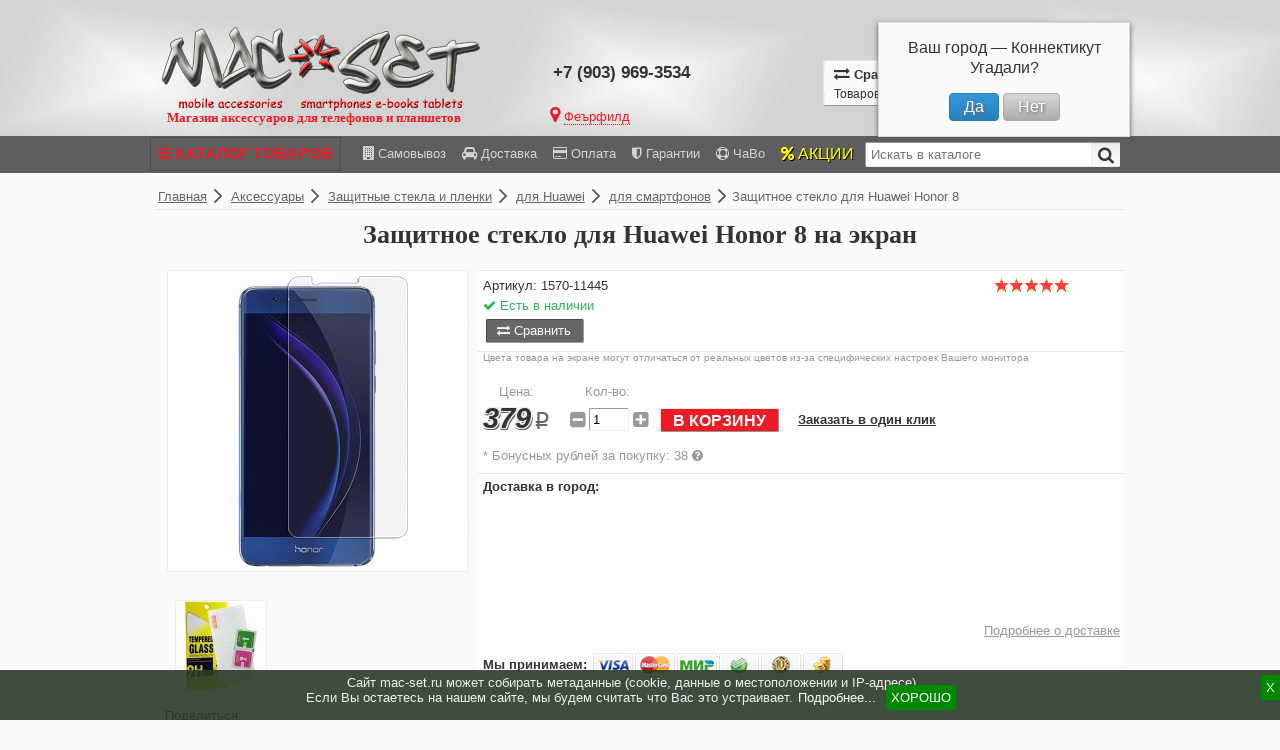

--- FILE ---
content_type: text/html; charset=utf-8
request_url: https://mac-set.ru/aksessuary/zashhitnye-stekla/zashhitnoe-steklo-na-ekran-huawei-honor-8-0_3mm.html
body_size: 16301
content:
<!DOCTYPE html>
<!--[if IE]><![endif]-->
<!--[if IE 8 ]><html dir="ltr" lang="ru" class="ie8"><![endif]-->
<!--[if IE 9 ]><html dir="ltr" lang="ru" class="ie9"><![endif]-->
<!--[if (gt IE 9)|!(IE)]><!-->
<html dir="ltr" lang="ru">
<!--<![endif]-->
<head>
<meta charset="UTF-8" />
<!-- Отимизация -->
<!-- -->
<title>Защитное стекло для Huawei Honor 8 полностью прозрачное</title>
<base href="https://mac-set.ru/" />
<meta name="description" content="Защитное стекло для Huawei Honor 8 на ровную часть экрана. Закажите бронестекло для Хуавей Хонор 8 с доставкой в любой регион России без предоплаты." />
<meta name="keywords" content="защитное стекло закаленное на экран Huawei Honor 8 бронестекло противоударная пленка ударопрочная ударостойкая для телефона Хуавей Хонор смартфона купить цена заказать" />
<meta name='yandex-verification' content='6373124e14cda49d' />
<meta name="google-site-verification" content="6JyM7LvMZZxvyzuRskWwEzlDRIqaZ2Q4ebHESqP8gv8" />
<meta http-equiv="X-UA-Compatible" content="IE=edge">
<!-- FB -->
	<meta property="og:description" content="379p - Защитное стекло для Huawei Honor 8 на ровную часть экрана. Закажите бронестекло для Хуавей Хонор 8 с доставкой в любой регион России без предоплаты." />
	<meta property="og:image" content="https://mac-set.ru/image/data/Huawei/Stekla/zashhitnoe-steklo-huawei-honor-8.jpg" />
<!-- -->
<meta property="og:title" content="Защитное стекло для Huawei Honor 8 полностью прозрачное" />
<meta property="og:type" content="website" />
<meta property="og:url" content="https://mac-set.ru/aksessuary/zashhitnye-stekla/zashhitnoe-steklo-na-ekran-huawei-honor-8-0_3mm.html" />
<meta property="og:site_name" content="Интернет-магазин MAC-SET" />
<link rel="icon" href="https://mac-set.ru/favicon.ico" type="image/x-icon" />
<link rel="icon" href="https://mac-set.ru/favicon.svg" type="image/svg+xml" />
<link rel="canonical" href="https://mac-set.ru/aksessuary/zashhitnye-stekla/zashhitnoe-steklo-na-ekran-huawei-honor-8-0_3mm.html" />
<link rel="stylesheet" type="text/css" href="catalog/view/theme/default/stylesheet/stylesheet.css?v=1658340578" />
<link rel="stylesheet" type="text/css" href="catalog/view/javascript/font-awesome/css/font-awesome.min.css?v=1"  />
<link rel="stylesheet" type="text/css" href="catalog/view/javascript/jquery/ui/themes/ui-lightness/jquery-ui-1.8.16.custom.css" />
<link rel="stylesheet" type="text/css" href="catalog/view/javascript/jquery/colorbox/colorbox.css?v=1607220301" media="screen" />
<link rel="stylesheet" type="text/css" href="catalog/view/javascript/jquery/category_accordion_menu/css/cam.css" />
<link rel="stylesheet" type="text/css" href="ruble_symbol/font.css" />
<link rel="stylesheet" type="text/css" href="catalog/view/theme/default/stylesheet/geoip.css?v=1550052022" />
<link rel="stylesheet" type="text/css" href="catalog/view/theme/default/stylesheet/pickup_point.css" media="screen" />
<link rel="stylesheet" type="text/css" href="catalog/view/theme/default/stylesheet/product_carousel.css" media="screen" />
<link rel="stylesheet" type="text/css" href="catalog/view/theme/default/stylesheet/search_suggestion.css" media="screen" />
<link rel="stylesheet" type="text/css" href="catalog/view/javascript/jquery/popup_login/popup_login.css" media="screen" />




 
 












<!--[if IE 7]>
<link rel="stylesheet" type="text/css" href="catalog/view/theme/default/stylesheet/ie7.css" />
<![endif]-->
<!--[if lt IE 7]>
<link rel="stylesheet" type="text/css" href="catalog/view/theme/default/stylesheet/ie6.css" />
<script type="text/javascript" src="catalog/view/javascript/DD_belatedPNG_0.0.8a-min.js"></script>
<script type="text/javascript">
DD_belatedPNG.fix('#logo img');
</script>
<![endif]-->

<style>
  #ctrlcopy {
	height:1px;
	overflow:hidden;
	position:absolute;
	width:1px;
	margin: 5px 0 0 -1px;
	line-height:0;
	opacity: 0;
  }
</style>

<script>(function(w,d,u){w.readyQ=[];w.bindReadyQ=[];function p(x,y){if(x=="ready"){w.bindReadyQ.push(y);}else{w.readyQ.push(x);}};var a={ready:p,bind:p};w.$=w.jQuery=function(f){if(f===d||f===u){return a}else{p(f)}}})(window,document)</script>
</head>
<body>
<!-- Yandex.Metrika counter -->

<noscript><div><img src="https://mc.yandex.ru/watch/17848603" style="position:absolute; left:-9999px;" alt="" /></div></noscript>
<!-- /Yandex.Metrika counter --><noscript><span style="font-size:15px; color:#F00;"><!--noindex-->У Вас отключён JavaScript. Для нормальной работы сайта - включите JavaScript в Вашем браузере!<!--/noindex--></span></noscript>
<!-- Google Tag Manager -->

<!-- End Google Tag Manager -->
<div id="opaclayer" onclick="closeCart();"></div>
<div class="fixheader">
	<div id="cart-success"></div>
		<div id="header">
	  		<div id="logo">
				  <a href="https://mac-set.ru/"><img src="https://mac-set.ru/image/data/logo_mac-set_new.png" title="Интернет-магазин MAC-SET" alt="Интернет-магазин MAC-SET"  width="321" height="90"/></a>
				</div>
	  	  	  	  <!-- <div id="headcontacts"></div> -->
	  <div id="contacts">

		<!--<div class="phone-coment" style="font-weight:normal;font-size:0.9em;height:18px;line-height:10px;">(бесплатно по России)</div> -->
		<div class="phone">+7 (903) 969-3534</div>
		<!-- <div class="work"><img src="catalog/view/theme/default/image/open-times_3.png" alt="часы работы" title="часы работы"  width="70" height="70"/></div> -->
	  
	  </div> 
	  <!-- <div class="hryak"><img src="image/data/svinka.png" alt="хряк"  width="120" height="102"/></div> -->
	  <div id="geoip-1768944597679"></div>
	  <div id="cart">
<!--noindex-->
  <div class="compare-heading"><span class="headcompare"><i class="fa fa-exchange" aria-hidden="true" style="font-size:larger;"></i> Сравнение</span><div class="total-compare" id="compare-total">Товаров (0)</div></div>
  <div class="heading">
    <div class="headcart"><i class="fa fa-shopping-cart" aria-hidden="true"></i> Корзина покупок</div>
    <span id="cart-total">Товаров: 0 (0<span class="ruble">p</span>)</span><i class="fa fa-angle-left" aria-hidden="true" style="font-size:larger; cursor: pointer;"></i><i class="fa fa-angle-down" aria-hidden="true" style="font-size:larger; cursor: pointer;"></i>
  </div>
  <div class="content">
        <div class="empty">Выбранные Вами товары попадают сюда.<br /><br />Ваша корзина пуста!</div>
      </div>
<!--/noindex-->
</div>
  
	  <div id="welcome">
	<!--noindex-->
				<a href="https://mac-set.ru/login/" rel="nofollow"><i class="fa fa-user" aria-hidden="true"></i> Вход</a><span style="color:#333333;"> <b> | </b> </span><a href="https://mac-set.ru/register/" rel="nofollow"><i class="fa fa-user-plus" aria-hidden="true"></i> Регистрация</a>			<!--/noindex-->
	  </div>   
	  		<div class="head-name">Магазин аксессуаров для телефонов и планшетов</div>
	   
	  
	  <div id="search">
		<div class="button-search"><i class="fa fa-search fa-lg" aria-hidden="true" style="margin: 5px 6px;"></i></div>
				  <input type="text" name="filter_name" placeholder="Искать в каталоге" onclick="this.value = '';" onkeydown="this.style.color = '#000000';" />
			  </div>  
	</div>
</div>
<div id="menu">
  <ul class="fixul">
    	  <li>		<a href="https://mac-set.ru/aksessuary/" class="active"><i class="fa fa-bars" aria-hidden="true"></i> КАТАЛОГ ТОВАРОВ</a>
	              <div>
		                <ul>
                                			  <li class="menu-top"><a href="https://mac-set.ru/aksessuary/akkumulyatory/">Внешние аккумуляторы</a>
			  <!-- <img class="menu-image" src="https://mac-set.ru/image/cache/data/Common/Akkumulyatory/vneshnie-akkumulyatory-remax-candy-bar-5000mah-1usb-1500mah-rm1-012-47x47.jpg" width="47" height="47"> -->
			  			  
			  			  <!-- 0 -->
			  <!-- 1 -->
			  <!-- 3 -->  
			  <!-- 0 -->
			  </li>
			  
			  				  			    			  
                                  			  <li class="menu-top"><a href="https://mac-set.ru/aksessuary/garnitury_naushniki/">Гарнитуры, Наушники</a>
			  <!-- <img class="menu-image" src="https://mac-set.ru/image/cache/data/Common/Garnitury/garnitura-awei-q38i-vnutrikanalnaya-chernaya-zoom-47x47.jpg" width="47" height="47"> -->
			  			  
			  			  			  <!-- 1 -->
			  <!-- 5 -->
			  <!-- 4			   -->
			  <!-- 3 -->
			  
			  
				
				
			    
				<ul>
								  <li><a href="https://mac-set.ru/aksessuary/garnitury_naushniki/garnitury-naushniki-besprovodnye-bluetooth/"> <i class="fa fa-angle-right" aria-hidden="true"></i> Беспроводные</a></li>
								  <li><a href="https://mac-set.ru/aksessuary/garnitury_naushniki/garnitury-naushniki-provodnye/"> <i class="fa fa-angle-right" aria-hidden="true"></i> Проводные</a></li>
								  <li><a href="https://mac-set.ru/aksessuary/garnitury_naushniki/chehly-keys-garnitur-naushnikov/"> <i class="fa fa-angle-right" aria-hidden="true"></i> Чехлы/Кейсы</a></li>
								</ul>
				
				
				
			  			  <!-- 1 -->
			  <!-- 5 -->
			  <!-- 4 -->  
			  <!-- 3 -->
			  </li>
			  
			  				  			    			  
                                  			  <li class="menu-top"><a href="https://mac-set.ru/aksessuary/data_kabeli_perehodniki/">Дата-кабели, Переходники</a>
			  <!-- <img class="menu-image" src="https://mac-set.ru/image/cache/data/Common/Kabeli-Perehodniki/data-kabel-4in1-chernyj-47x47.jpg" width="47" height="47"> -->
			  			  
			  			  			  <!-- 2 -->
			  <!-- 17 -->
			  <!-- 5			   -->
			  <!-- 11 -->
			  
			  
				
				
			    
				<ul>
								  <li><a href="https://mac-set.ru/aksessuary/data_kabeli_perehodniki/kabeli-perehodniki-hdmi-minihdmi-microhdmi/"> <i class="fa fa-angle-right" aria-hidden="true"></i> HDMI/mini/micro</a></li>
								  <li><a href="https://mac-set.ru/aksessuary/data_kabeli_perehodniki/data-kabeli-perehodniki-microusb/"> <i class="fa fa-angle-right" aria-hidden="true"></i> microUSB</a></li>
								  <li><a href="https://mac-set.ru/aksessuary/data_kabeli_perehodniki/data-kabeli-perehodniki-miniusb/"> <i class="fa fa-angle-right" aria-hidden="true"></i> miniUSB</a></li>
								  <li><a href="https://mac-set.ru/aksessuary/data_kabeli_perehodniki/data-kabeli-perehodniki-usb-type-c-3_1/"> <i class="fa fa-angle-right" aria-hidden="true"></i> USB Type-C</a></li>
								  <li><a href="https://mac-set.ru/aksessuary/data_kabeli_perehodniki/kabely-perehodniki-audio-aux/"> <i class="fa fa-angle-right" aria-hidden="true"></i> Аудио</a></li>
								  <li><a href="https://mac-set.ru/aksessuary/data_kabeli_perehodniki/data-kabeli-perehodniki-dlya-apple/"> <i class="fa fa-angle-right" aria-hidden="true"></i> для Apple</a></li>
								  <li><a href="https://mac-set.ru/aksessuary/data_kabeli_perehodniki/data-kabeli-perehodniki-dlya-asus/"> <i class="fa fa-angle-right" aria-hidden="true"></i> для ASUS</a></li>
								  <li><a href="https://mac-set.ru/aksessuary/data_kabeli_perehodniki/data-kabeli-perehodniki-dlya-htc/"> <i class="fa fa-angle-right" aria-hidden="true"></i> для HTC</a></li>
								  <li><a href="https://mac-set.ru/aksessuary/data_kabeli_perehodniki/data-kabeli-perehodniki-dlya-samsung/"> <i class="fa fa-angle-right" aria-hidden="true"></i> для Samsung</a></li>
								  <li><a href="https://mac-set.ru/aksessuary/data_kabeli_perehodniki/data-kabeli-perehodniki-sony/"> <i class="fa fa-angle-right" aria-hidden="true"></i> для Sony</a></li>
								  <li><a href="https://mac-set.ru/aksessuary/data_kabeli_perehodniki/data-kabeli-perehodniki-xiaomi/"> <i class="fa fa-angle-right" aria-hidden="true"></i> для Xiaomi</a></li>
								</ul>
				
				
				
			  			  <!-- 2 -->
			  <!-- 17 -->
			  <!-- 5 -->  
			  <!-- 11 -->
			  </li>
			  
			  				  			    			  
                                  			  <li class="menu-top"><a href="https://mac-set.ru/aksessuary/derzhateli/">Держатели</a>
			  <!-- <img class="menu-image" src="https://mac-set.ru/image/cache/data/Common/Derzhateli/avtoderzhatel-universal-krab-steklo-47x47.jpg" width="47" height="47"> -->
			  			  
			  			  			  <!-- 3 -->
			  <!-- 20 -->
			  <!-- 6			   -->
			  <!-- 2 -->
			  
			  
				
				
			    
				<ul>
								  <li><a href="https://mac-set.ru/aksessuary/derzhateli/avtomobilnye-derzhateli/"> <i class="fa fa-angle-right" aria-hidden="true"></i> Авто</a></li>
								  <li><a href="https://mac-set.ru/aksessuary/derzhateli/veloderzhateli/"> <i class="fa fa-angle-right" aria-hidden="true"></i> Вело/Мото</a></li>
								</ul>
				
				
				
			  			  <!-- 3 -->
			  <!-- 20 -->
			  <!-- 6 -->  
			  <!-- 2 -->
			  </li>
			  
			  				  			    
							  
                                  			  <li class="menu-top"><a href="https://mac-set.ru/aksessuary/dok-stancii-cradle/">Док-станции/Кредлы</a>
			  <!-- <img class="menu-image" src="https://mac-set.ru/image/cache/data/Common/Dok-stancii/dok-stanciya-microusb-chernaya_1-47x47.jpg" width="47" height="47"> -->
			  			  
			  			  			  <!-- 4 -->
			  <!-- 26 -->
			  <!-- 5			   -->
			  <!-- 5 -->
			  
			  
				
				
			    
				<ul>
								  <li><a href="https://mac-set.ru/aksessuary/dok-stancii-cradle/dok-stancii-cradle-microusb/"> <i class="fa fa-angle-right" aria-hidden="true"></i> microUSB</a></li>
								  <li><a href="https://mac-set.ru/aksessuary/dok-stancii-cradle/dok-stancii-cradle-usb-type-c-3_1/"> <i class="fa fa-angle-right" aria-hidden="true"></i> USB Type-C</a></li>
								  <li><a href="https://mac-set.ru/aksessuary/dok-stancii-cradle/dok-stancii-cradle-apple/"> <i class="fa fa-angle-right" aria-hidden="true"></i> для Apple</a></li>
								  <li><a href="https://mac-set.ru/aksessuary/dok-stancii-cradle/dok-stancii-cradle-samsung/"> <i class="fa fa-angle-right" aria-hidden="true"></i> для Samsung</a></li>
								  <li><a href="https://mac-set.ru/aksessuary/dok-stancii-cradle/dok-stancii-cradle-sony/"> <i class="fa fa-angle-right" aria-hidden="true"></i> для Sony</a></li>
								</ul>
				
				
				
			  			  <!-- 4 -->
			  <!-- 26 -->
			  <!-- 5 -->  
			  <!-- 5 -->
			  </li>
			  
			  				  			    
							  
                      		          </ul>
                <ul>
                                			  <li class="menu-top"><a href="https://mac-set.ru/aksessuary/zaryadnye_ustroystva/">Зарядные устройства</a>
			  <!-- <img class="menu-image" src="https://mac-set.ru/image/cache/data/Samsung/Zaryadki/setevaya-zaryadka-samsung-usb-2a-chernaya-47x47.jpg" width="47" height="47"> -->
			  			  
			  			  			  <!-- 5 -->
			  <!-- 4 -->
			  <!-- 8			   -->
			  <!-- 3 -->
			  
			  
				
				
			    
				<ul>
								  <li><a href="https://mac-set.ru/aksessuary/zaryadnye_ustroystva/avtomobilnye_zaryadki/"> <i class="fa fa-angle-right" aria-hidden="true"></i> Автомобильные зарядки</a></li>
								  <li><a href="https://mac-set.ru/aksessuary/zaryadnye_ustroystva/besprovodnye-zaryadki-qi/"> <i class="fa fa-angle-right" aria-hidden="true"></i> Беспроводные зарядки</a></li>
								  <li><a href="https://mac-set.ru/aksessuary/zaryadnye_ustroystva/setevye_zaryadki/"> <i class="fa fa-angle-right" aria-hidden="true"></i> Сетевые зарядки</a></li>
								</ul>
				
				
				
			  			  <!-- 5 -->
			  <!-- 4 -->
			  <!-- 8 -->  
			  <!-- 3 -->
			  </li>
			  
			  				  			    
							  
                                  			  <li class="menu-top"><a href="https://mac-set.ru/aksessuary/zashhitnye-stekla/">Защитные стекла и пленки</a>
			  <!-- <img class="menu-image" src="https://mac-set.ru/image/cache/data/Sony/Stekla/zashhitnoe-steklo-sony-z3-compact-47x47.jpg" width="47" height="47"> -->
			  			  
			  			  			  <!-- 6 -->
			  <!-- 29 -->
			  <!-- 7			   -->
			  <!-- 24 -->
			  
			  
				
				
			    
				<ul>
								  <li><a href="https://mac-set.ru/aksessuary/zashhitnye-stekla/zashhitnye-stekla-alcatel/"> <i class="fa fa-angle-right" aria-hidden="true"></i> для Alcatel</a></li>
								  <li><a href="https://mac-set.ru/aksessuary/zashhitnye-stekla/zashhitnye-stekla-apple/"> <i class="fa fa-angle-right" aria-hidden="true"></i> для Apple</a></li>
								  <li><a href="https://mac-set.ru/aksessuary/zashhitnye-stekla/zashhitnye-stekla-asus/"> <i class="fa fa-angle-right" aria-hidden="true"></i> для ASUS</a></li>
								  <li><a href="https://mac-set.ru/aksessuary/zashhitnye-stekla/zashhitnye-stekla-highscreen/"> <i class="fa fa-angle-right" aria-hidden="true"></i> для Highscreen</a></li>
								  <li><a href="https://mac-set.ru/aksessuary/zashhitnye-stekla/zashhitnye-stekla-htc/"> <i class="fa fa-angle-right" aria-hidden="true"></i> для HTC</a></li>
								  <li><a href="https://mac-set.ru/aksessuary/zashhitnye-stekla/zashhitnye-stekla-huawei/"> <i class="fa fa-angle-right" aria-hidden="true"></i> для Huawei</a></li>
								  <li><a href="https://mac-set.ru/aksessuary/zashhitnye-stekla/zashhitnye-stekla-infinix/"> <i class="fa fa-angle-right" aria-hidden="true"></i> для Infinix</a></li>
								  <li><a href="https://mac-set.ru/aksessuary/zashhitnye-stekla/zashhitnye-stekla-leeco_letv/"> <i class="fa fa-angle-right" aria-hidden="true"></i> для LeEco (LeTV)</a></li>
								  <li><a href="https://mac-set.ru/aksessuary/zashhitnye-stekla/zashhitnye-stekla-lenovo/"> <i class="fa fa-angle-right" aria-hidden="true"></i> для Lenovo</a></li>
								  <li><a href="https://mac-set.ru/aksessuary/zashhitnye-stekla/zashhitnye-stekla-lg/"> <i class="fa fa-angle-right" aria-hidden="true"></i> для LG</a></li>
								  <li><a href="https://mac-set.ru/aksessuary/zashhitnye-stekla/zashhitnye-stekla-meizu/"> <i class="fa fa-angle-right" aria-hidden="true"></i> для Meizu</a></li>
								  <li><a href="https://mac-set.ru/aksessuary/zashhitnye-stekla/zashhitnye-stekla-microsoft/"> <i class="fa fa-angle-right" aria-hidden="true"></i> для Microsoft</a></li>
								  <li><a href="https://mac-set.ru/aksessuary/zashhitnye-stekla/zashhitnye-stekla-motorola/"> <i class="fa fa-angle-right" aria-hidden="true"></i> для Motorola</a></li>
								  <li><a href="https://mac-set.ru/aksessuary/zashhitnye-stekla/zashhitnye-stekla-nokia/"> <i class="fa fa-angle-right" aria-hidden="true"></i> для Nokia</a></li>
								  <li><a href="https://mac-set.ru/aksessuary/zashhitnye-stekla/zashhitnye-stekla-oneplus/"> <i class="fa fa-angle-right" aria-hidden="true"></i> для OnePlus</a></li>
								  <li><a href="https://mac-set.ru/aksessuary/zashhitnye-stekla/zashhitnye-stekla-oppo/"> <i class="fa fa-angle-right" aria-hidden="true"></i> для Oppo</a></li>
								  <li><a href="https://mac-set.ru/aksessuary/zashhitnye-stekla/zashhitnye-stekla-realme/"> <i class="fa fa-angle-right" aria-hidden="true"></i> для Realme</a></li>
								  <li><a href="https://mac-set.ru/aksessuary/zashhitnye-stekla/zashhitnye-stekla-samsung/"> <i class="fa fa-angle-right" aria-hidden="true"></i> для Samsung</a></li>
								  <li><a href="https://mac-set.ru/aksessuary/zashhitnye-stekla/zashhitnye-stekla-sony/"> <i class="fa fa-angle-right" aria-hidden="true"></i> для Sony</a></li>
								  <li><a href="https://mac-set.ru/aksessuary/zashhitnye-stekla/zashhitnye-stekla-tecno/"> <i class="fa fa-angle-right" aria-hidden="true"></i> для TECNO</a></li>
								  <li><a href="https://mac-set.ru/aksessuary/zashhitnye-stekla/zashhitnye-stekla-vivo/"> <i class="fa fa-angle-right" aria-hidden="true"></i> для VIVO</a></li>
								  <li><a href="https://mac-set.ru/aksessuary/zashhitnye-stekla/zashhitnye-stekla-xiaomi/"> <i class="fa fa-angle-right" aria-hidden="true"></i> для Xiaomi</a></li>
								  <li><a href="https://mac-set.ru/aksessuary/zashhitnye-stekla/zashhitnye-stekla-zte/"> <i class="fa fa-angle-right" aria-hidden="true"></i> для ZTE</a></li>
								  <li><a href="https://mac-set.ru/aksessuary/zashhitnye-stekla/zashhitnye-stekla-universalnye/"> <i class="fa fa-angle-right" aria-hidden="true"></i> Универсальные</a></li>
								</ul>
				
				
				
			  			  <!-- 6 -->
			  <!-- 29 -->
			  <!-- 7 -->  
			  <!-- 24 -->
			  </li>
			  
			  				  			    			  
                                  			  <li class="menu-top"><a href="https://mac-set.ru/aksessuary/karty-pamyati/">Карты памяти</a>
			  <!-- <img class="menu-image" src="https://mac-set.ru/image/cache/data/Icons/karty-pamyati-47x47.png" width="47" height="47"> -->
			  			  
			  			  			  <!-- 7 -->
			  <!-- 32 -->
			  <!-- 8			   -->
			  <!-- 2 -->
			  
			  
				
				
			    
				<ul>
								  <li><a href="https://mac-set.ru/aksessuary/karty-pamyati/karty-pamyati-microsd/"> <i class="fa fa-angle-right" aria-hidden="true"></i> microSD Card</a></li>
								  <li><a href="https://mac-set.ru/aksessuary/karty-pamyati/karty-pamyati-sd/"> <i class="fa fa-angle-right" aria-hidden="true"></i> SD Card</a></li>
								</ul>
				
				
				
			  			  <!-- 7 -->
			  <!-- 32 -->
			  <!-- 8 -->  
			  <!-- 2 -->
			  </li>
			  
			  				  			    
							  
                      		          </ul>
                <ul>
                                			  <li class="menu-top"><a href="https://mac-set.ru/aksessuary/monopody-selfie-stick/">Моноподы/Selfie stick</a>
			  <!-- <img class="menu-image" src="https://mac-set.ru/image/cache/data/Common/Monopody/monopod-selfie-stick-aux-chernyj-47x47.jpg" width="47" height="47"> -->
			  			  
			  			  <!-- 8 -->
			  <!-- 1 -->
			  <!-- 11 -->  
			  <!-- 0 -->
			  </li>
			  
			  				  			    			  
                                  			  <li class="menu-top"><a href="https://mac-set.ru/aksessuary/remeshki-braslety-chasov-fitnes-trekerov/">Ремешки/Браслеты</a>
			  <!-- <img class="menu-image" src="https://mac-set.ru/image/cache/data/Xiaomi/Remeshki/remeshok-silikon-xiaomi-mi-band-3-vid3-cherno-krasnyj-9-47x47.jpg" width="47" height="47"> -->
			  			  
			  			  			  <!-- 9 -->
			  <!-- 3 -->
			  <!-- 12			   -->
			  <!-- 1 -->
			  
			  
				
				
			    
				<ul>
								  <li><a href="https://mac-set.ru/aksessuary/remeshki-braslety-chasov-fitnes-trekerov/remeshki-braslety-chasov-xiaomi/"> <i class="fa fa-angle-right" aria-hidden="true"></i> для Xiaomi</a></li>
								</ul>
				
				
				
			  			  <!-- 9 -->
			  <!-- 3 -->
			  <!-- 12 -->  
			  <!-- 1 -->
			  </li>
			  
			  				  			    			  
                                  			  <li class="menu-top"><a href="https://mac-set.ru/aksessuary/chehly_nakladki_bampery/">Чехлы, Накладки, Бамперы</a>
			  <!-- <img class="menu-image" src="https://mac-set.ru/image/cache/data/Xiaomi/Chehly-Nakladki/chehly-knizhki-xiaomi-redmi-note-3-pro-book-new-case-47x47.jpg" width="47" height="47"> -->
			  			  
			  			  			  <!-- 10 -->
			  <!-- 25 -->
			  <!-- 13			   -->
			  <!-- 21 -->
			  
			  
				
				
			    
				<ul>
								  <li><a href="https://mac-set.ru/aksessuary/chehly_nakladki_bampery/chehly_nakladki_bampery_dlya_apple/"> <i class="fa fa-angle-right" aria-hidden="true"></i> для Apple</a></li>
								  <li><a href="https://mac-set.ru/aksessuary/chehly_nakladki_bampery/chehly_nakladki_bampery_dlya_asus/"> <i class="fa fa-angle-right" aria-hidden="true"></i> для ASUS</a></li>
								  <li><a href="https://mac-set.ru/aksessuary/chehly_nakladki_bampery/chehly_nakladki_bampery_dlya_htc/"> <i class="fa fa-angle-right" aria-hidden="true"></i> для HTC</a></li>
								  <li><a href="https://mac-set.ru/aksessuary/chehly_nakladki_bampery/chehly-nakladki-bampery-huawei/"> <i class="fa fa-angle-right" aria-hidden="true"></i> для Huawei</a></li>
								  <li><a href="https://mac-set.ru/aksessuary/chehly_nakladki_bampery/chehly-nakladki-bampery-infinix/"> <i class="fa fa-angle-right" aria-hidden="true"></i> для Infinix</a></li>
								  <li><a href="https://mac-set.ru/aksessuary/chehly_nakladki_bampery/chehly-nakladki-bampery-leeco_letv/"> <i class="fa fa-angle-right" aria-hidden="true"></i> для LeEco (LeTV)</a></li>
								  <li><a href="https://mac-set.ru/aksessuary/chehly_nakladki_bampery/chehly-nakladki-bampery-lenovo/"> <i class="fa fa-angle-right" aria-hidden="true"></i> для Lenovo</a></li>
								  <li><a href="https://mac-set.ru/aksessuary/chehly_nakladki_bampery/chehly-nakladki-bampery-dlya-lg/"> <i class="fa fa-angle-right" aria-hidden="true"></i> для LG</a></li>
								  <li><a href="https://mac-set.ru/aksessuary/chehly_nakladki_bampery/chehly-nakladki-bampery-meizu/"> <i class="fa fa-angle-right" aria-hidden="true"></i> для Meizu</a></li>
								  <li><a href="https://mac-set.ru/aksessuary/chehly_nakladki_bampery/chehly_nakladki_bampery_dlya_motorala/"> <i class="fa fa-angle-right" aria-hidden="true"></i> для Motorola</a></li>
								  <li><a href="https://mac-set.ru/aksessuary/chehly_nakladki_bampery/chehly-nakladki-bampery-dlya-nokia/"> <i class="fa fa-angle-right" aria-hidden="true"></i> для Nokia</a></li>
								  <li><a href="https://mac-set.ru/aksessuary/chehly_nakladki_bampery/chehly-nakladki-bampery-oneplus/"> <i class="fa fa-angle-right" aria-hidden="true"></i> для OnePlus</a></li>
								  <li><a href="https://mac-set.ru/aksessuary/chehly_nakladki_bampery/chehly-nakladki-bampery-telefonov-smartfonov-oppo/"> <i class="fa fa-angle-right" aria-hidden="true"></i> для Oppo</a></li>
								  <li><a href="https://mac-set.ru/aksessuary/chehly_nakladki_bampery/chehly-nakladki-bampery-realme/"> <i class="fa fa-angle-right" aria-hidden="true"></i> для Realme</a></li>
								  <li><a href="https://mac-set.ru/aksessuary/chehly_nakladki_bampery/chehly_nakladki_bampery_dlya_samsung/"> <i class="fa fa-angle-right" aria-hidden="true"></i> для Samsung</a></li>
								  <li><a href="https://mac-set.ru/aksessuary/chehly_nakladki_bampery/chehly-nakladki-bampery-dlya-sony/"> <i class="fa fa-angle-right" aria-hidden="true"></i> для Sony</a></li>
								  <li><a href="https://mac-set.ru/aksessuary/chehly_nakladki_bampery/chehly-nakladki-bampery-tecno/"> <i class="fa fa-angle-right" aria-hidden="true"></i> для TECNO</a></li>
								  <li><a href="https://mac-set.ru/aksessuary/chehly_nakladki_bampery/chehly-nakladki-bampery-telefonov-smartfonov-vivo/"> <i class="fa fa-angle-right" aria-hidden="true"></i> для VIVO</a></li>
								  <li><a href="https://mac-set.ru/aksessuary/chehly_nakladki_bampery/chehly-nakldki-bampery-xiaomi/"> <i class="fa fa-angle-right" aria-hidden="true"></i> для Xiaomi</a></li>
								  <li><a href="https://mac-set.ru/aksessuary/chehly_nakladki_bampery/chehly-nakladki-bampery-telefonov-smartfonov-zte/"> <i class="fa fa-angle-right" aria-hidden="true"></i> для ZTE</a></li>
								  <li><a href="https://mac-set.ru/aksessuary/chehly_nakladki_bampery/chehly-nakladki-bampry-universalnye/"> <i class="fa fa-angle-right" aria-hidden="true"></i> Универсальные</a></li>
								</ul>
				
				
				
			  			  <!-- 10 -->
			  <!-- 25 -->
			  <!-- 13 -->  
			  <!-- 21 -->
			  </li>
			  
			  				  			    			  
                                  			  <li class="menu-top"><a href="https://mac-set.ru/aksessuary/prochee/">Прочее</a>
			  <!-- <img class="menu-image" src="https://mac-set.ru/image/cache/data/Other/emkostnye-stilusy-vid-avtoruchka-strazy-47x47.jpg" width="47" height="47"> -->
			  			  
			  			  <!-- 11 -->
			  <!-- 26 -->
			  <!-- 14 -->  
			  <!-- 0 -->
			  </li>
			  
			  				  			    
							  
                                            		          </ul>
              </div>
          </li>
      </ul>
<div class="links">	
				  <a href="https://mac-set.ru/where-get/"><i class="fa fa-building" aria-hidden="true"></i> Самовывоз</a><a href="dostavka.html"><i class="fa fa-car" aria-hidden="true"></i> Доставка</a><a href="oplata.html"><i class="fa fa-credit-card" aria-hidden="true"></i> Оплата</a><a href="garantiya.html"><i class="fa fa-shield" aria-hidden="true"></i> Гарантии</a><a href="https://mac-set.ru/faq/"><i class="fa fa-life-ring" aria-hidden="true"></i> ЧаВо</a><a href="https://mac-set.ru/specials/" style="color:#FFFF00; text-shadow: 1px 1px #000000; font-size: 1.2em;"><i class="fa fa-percent" aria-hidden="true"></i> АКЦИИ</a>
			  </div>
</div>

<div id="container">
<div id="notification"></div>
<div id="center">
<div class="breadcrumb" itemscope itemtype="http://schema.org/BreadcrumbList">
	    <span itemprop="itemListElement" itemscope itemtype="http://schema.org/ListItem"><a itemprop="item" href="https://mac-set.ru/"><span itemprop="name">Главная</span></a><meta itemprop="position" content="1" /></span>         <img src="catalog/view/theme/default/image/separator.png" alt="-" width="10" height="16"><span itemprop="itemListElement" itemscope itemtype="http://schema.org/ListItem"><a itemprop="item" href="https://mac-set.ru/aksessuary/"><span itemprop="name">Аксессуары</span></a><meta itemprop="position" content="2" /></span>         <img src="catalog/view/theme/default/image/separator.png" alt="-" width="10" height="16"><span itemprop="itemListElement" itemscope itemtype="http://schema.org/ListItem"><a itemprop="item" href="https://mac-set.ru/aksessuary/zashhitnye-stekla/"><span itemprop="name">Защитные стекла и пленки</span></a><meta itemprop="position" content="3" /></span>         <img src="catalog/view/theme/default/image/separator.png" alt="-" width="10" height="16"><span itemprop="itemListElement" itemscope itemtype="http://schema.org/ListItem"><a itemprop="item" href="https://mac-set.ru/aksessuary/zashhitnye-stekla/zashhitnye-stekla-huawei/"><span itemprop="name">для Huawei</span></a><meta itemprop="position" content="4" /></span>         <img src="catalog/view/theme/default/image/separator.png" alt="-" width="10" height="16"><span itemprop="itemListElement" itemscope itemtype="http://schema.org/ListItem"><a itemprop="item" href="https://mac-set.ru/aksessuary/zashhitnye-stekla/zashhitnye-stekla-huawei/zashhitnye-stekla-telefonov-huawei_honor/"><span itemprop="name">для смартфонов</span></a><meta itemprop="position" content="5" /></span>         <img src="catalog/view/theme/default/image/separator.png" alt="-" width="10" height="16">Защитное стекло для Huawei Honor 8 ﻿﻿﻿    </div>
<div class="product-center">
<div itemscope itemtype="http://schema.org/Product" id="content">  	<h1 itemprop="name">Защитное стекло для Huawei Honor 8 на экран</h1>
  <div class="product-info">
        <div class="left">
            <div class="image-main"><a href="image/data/Huawei/Stekla/zashhitnoe-steklo-huawei-honor-8.jpg" itemprop="image" title="Защитное стекло для Huawei Honor 8" class="colorbox"><img src="https://mac-set.ru/image/cache/data/Huawei/Stekla/zashhitnoe-steklo-huawei-honor-8-300x300.jpg" title="Защитное стекло для Huawei Honor 8" alt="Защитное стекло для Huawei Honor 8" id="image"  width="300" height="300"/></a></div>
                  <div class="image-additional">
                <!-- <a href="image/data/Common/komplekt-zashhitnoe-steklo-telefona-glass-pro.jpg" itemprop="image" title="Защитное стекло для Huawei Honor 8" class="colorbox" rel="colorbox"><img src="https://mac-set.ru/image/cache/data/Common/komplekt-zashhitnoe-steklo-telefona-glass-pro-90x90.jpg" title="Защитное стекло для Huawei Honor 8" alt="Защитное стекло для Huawei Honor 8"  width="90" height="90"/></a> -->
        <a href="image/data/Common/komplekt-zashhitnoe-steklo-telefona-glass-pro.jpg" itemprop="image" title="Комплектация бронестекла для Хуавей Хонор 8" class="colorbox"><img src="https://mac-set.ru/image/cache/data/Common/komplekt-zashhitnoe-steklo-telefona-glass-pro-90x90.jpg" title="Комплектация бронестекла для Хуавей Хонор 8" alt="Комплектация бронестекла для Хуавей Хонор 8"  width="90" height="90"/></a>
		      </div>
      	  <div class="share" style="line-height:22px; padding:0px 0px 10px 10px;">Поделиться: 
		  <!-- AddThis Button BEGIN -->         
		  
		  
		  <div class="ya-share2" data-services="vkontakte,odnoklassniki,twitter"></div>	  
		  <!-- AddThis Button END --> 
      </div>
	  	    		  <div class="review">
		        <div>
				
        <a href="" onclick="$('a[href=\'#tab-review\']').trigger('click'); $('body').animate({ scrollTop: $('#review-title').offset().top}, 700); return false; ">Написать отзыв</a> 
		</div>
      </div>
      	  
    </div>
    	
    <div class="right">
      <div class="description">
		<span class="rating-desc"><a href="" onclick="$('a[href=\'#tab-review\']').trigger('click'); $('body').animate({ scrollTop: $('#tab-review').offset().top}, 700); return false; "><img src="catalog/view/theme/default/image/stars-5.png" style="vertical-align: text-bottom;" alt="Отзывов: 0"  width="77" height="16"/></a></span>
		<!-- <span>Модель:</span> <span itemprop="model">Huawei Honor 8</span> -->
				
				  <span>Артикул:</span> 1570-11445<meta itemprop="sku" content="1570-11445" />
        				<br />
                				  <span style="color:#2fb457;"><i class="fa fa-check"></i> Есть в наличии</span>
				<div class="compare" data-toggle="tooltip" title="Добавить к сравнению"><a onclick="addToCompare('1570');"><i class="fa fa-exchange"></i> Сравнить</a></div>
		</div>		
	  	    <!--noindex--><div style="font-size: .8em; color:#999999; padding-bottom:10px; padding-left:5px;">Цвета товара на экране могут отличаться от реальных цветов из-за специфических настроек Вашего монитора</div><!--/noindex-->
            	
            <div itemprop="offers" itemscope itemtype="http://schema.org/Offer" class="price">
		<meta itemprop="price" content="379" />
		<meta itemprop="priceCurrency" content="RUB" />
		<link itemprop="availability" href="http://schema.org/InStock" />
				  <span class="pr-desc">Цена:</span>
						  379<span class="ruble">p</span>        		
		</div>
		<div class="cart">
	    <!-- Button купить если нет в наличии BEGIN -->
	      
		<span style="display:block;margin-left:15px;text-align:left;">Кол-во:</span>
		  <i class="fa fa-minus-square" style="font-size:large; cursor: pointer;" onclick="btnminus(1);"></i>
          <input type="text" name="quantity" id="quantity" size="3" value="1" onchange="calcshipping();" />
		  <i class="fa fa-plus-square" style="font-size:large; cursor: pointer;" onclick="btnplus();"></i>
		  <input type="hidden" name="product_id" value="1570" />
		  &nbsp;
		  <input type="button" value="В КОРЗИНУ" id="button-cart" class="button-hot" />
	    		<!-- Быстрый заказ -->
		  <a id="fast_order" class="links">Заказать в один клик</a>
		  <div style="display:none">
            <div id="fast_order_form">
			  <input id="fast_stock" type="hidden" value="БЫСТРЫЙ ЗАКАЗ" />
			  <input id="product_href" type="hidden" value="https://mac-set.ru/aksessuary/zashhitnye-stekla/zashhitnoe-steklo-na-ekran-huawei-honor-8-0_3mm.html" />
              <input id="product_name" type="hidden" value="Защитное стекло для Huawei Honor 8" />
			  <input id="product_sku" type="hidden" value="1570-11445" />
			  <input id="product_reserve" type="hidden" value="2" />
              <input id="product_price" type="hidden" value="379p" />
              Хочу заказать:<br /><strong>Защитное стекло для Huawei Honor 8</strong>
			  <table class="fast_order_cont">
			  <tbody>
			  <tr>
			  <td class="fast_order_left"><span class="required">*</span> Имя:</td>
			  <td class="fast_order_right"><input autocomplete="name" type="text" id="customer_name" value="" /><td>
			  </tr>
			  <tr>
			  <td class="fast_order_left"><span class="required">*</span> Телефон:</td>
			  <td class="fast_order_right"><input type="text" id="customer_phone" value="" /><td>
			  </tr>
			  <tr>
			  <td class="fast_order_left">E-mail:</td>
			  <td class="fast_order_right"><input autocomplete="email" type="text" id="customer_email" value="" /><td>
			  </tr>
			  <tr>
			  <td class="fast_order_left">Комментарий:</td>
			  <td class="fast_order_right"><textarea id="customer_message" style="width: 95%;"></textarea><td>
			  </tr>
			  </tbody>
			  </table>
              <div class="fast_order_center">
                <p id="fast_order_result">Пожалуйста, укажите Ваше имя и телефон, чтобы мы могли связаться с Вами.<br />
				<br />				
				Нажимая на кнопку "Заказать", я даю свое <a class="showArticle" data-to="index.php?route=information/information/info&information_id=3" href="/politika-konfidencialnosti.html" title="Политика конфиденциальности">согласие на обработку персональных данных</a><br />
				<br /></p>				
				<div id="fast_go"><input type="button" value="Заказать" id="fast_order_button" class="button-hot" /></div>
              </div>
            </div>
          </div>
          <!-- -->
		</div>
	    <!-- Button купить если нет в наличии END -->
		<div class="pr">
                        		          <span class="reward">* Бонусных рублей за покупку: 38 <i class="fa fa-question-circle" aria-hidden="true" style="cursor: pointer;" rel="tooltip" title="Зарегистрированным пользователям, для оплаты последующих покупок."></i></span><br />
                				</div>
      	  
	  	  
	  <!-- Доставка/Оплата -->
	  
	  <div class="shipping-payment">		
		<input type="hidden" name="shipping_product" value="1570" id="shipping_product" />
		
		<div class="shipping">				
		  <input type="hidden" name="zone_id" value="" id="shipping_zone_id" />
		  <span style="padding-left:5px;"><b>Доставка в город:</b> <span class="zone"><b></b></span>
		  </span>			
		  <div id="calcshipping">
			<table>
				          								  									  	            			  						
	        </table>			
		  </div>
		<div style="padding-bottom: 10px;"><span style="font-size:1.2em; color: #ed1c24; padding-left: 5px;"><span class="geoip-rule" data-key="shipping" data-default=""></span></span><span class="remark"><a href="/dostavka.html" target="_blank">Подробнее о доставке</a></span></div>
		</div>
		
		<div class="payment">		
		  <span style="padding-left:5px;"><b>Мы принимаем:</b> <img src="catalog/view/theme/default/image/payment_col_full_254_28_gor.png" alt="Способы оплаты" style="vertical-align: middle;"  width="254" height="28"/></span>
		</div>
	  </div>
	</div>	
	  <!--  -->
	</div>
  <div id="tabs" class="htabs">
	<a href="#tab-description">Описание</a>
	    <a href="#tab-attribute">Характеристики</a>
            <a href="#tab-review">Отзывы (0)</a>
        	  </div>
  <div itemprop="description" id="tab-description" class="tab-content"><p><!--noindex--><span style="color:#FF0000;">Из-за особенностей формы дисплея смартфона защитное стекло закрывает только плоскую часть экрана и не достает до краев передней панели.</span><!--/noindex--></p>
  	<!--noindex--><table class="attribute-short">
	  	    		  				  				  				  			
			<tbody>
			  <tr>
				<td>Совместимость:</td>
				<td><p>Huawei Honor 8</p>
</td>
			  </tr>	
			</tbody>		  
		  				  				
	  	    		  				  			
			<tbody>
			  <tr>
				<td>Размеры (Ш х Д):</td>
				<td><p>63.0 х 136.0 мм</p>
</td>
			  </tr>	
			</tbody>		  
		  				
	  	    		  			
			<tbody>
			  <tr>
				<td>Комплектация:</td>
				<td><p>защитное стекло на экран - 1 шт;<br />
влажная салфетка (для протирки экрана перед наклейкой) - 1 шт;<br />
салфетка для удаления пыли - 1 шт.</p>
</td>
			  </tr>	
			</tbody>		  
		  				  			
			<tbody>
			  <tr>
				<td>Особенности:</td>
				<td><p><span style="color:#FF0000;">только на плоскую часть экрана</span></p>
</td>
			  </tr>	
			</tbody>		  
		  				
	  	</table><!--/noindex-->	
    </div>
    <div id="tab-attribute" class="tab-content">
    <table class="attribute">
            <thead>
        <tr>
          <td colspan="2">Основные</td>
        </tr>
      </thead>
      <tbody>
                <tr>
          <td>Материал:</td>
          <td><p>закаленное стекло</p>
</td>
        </tr>
                <tr>
          <td>Твердость:</td>
          <td><p>9H</p>
</td>
        </tr>
                <tr>
          <td>Тип:</td>
          <td><p>прозрачное</p>
</td>
        </tr>
                <tr>
          <td>Совместимость:</td>
          <td><p>Huawei Honor 8</p>
</td>
        </tr>
                <tr>
          <td>Производитель:</td>
          <td><p>Glass PRO</p>
</td>
        </tr>
              </tbody>
            <thead>
        <tr>
          <td colspan="2">Габариты</td>
        </tr>
      </thead>
      <tbody>
                <tr>
          <td>Размер (толщина):</td>
          <td><p>0.33 мм</p>
</td>
        </tr>
                <tr>
          <td>Размеры (Ш х Д):</td>
          <td><p>63.0 х 136.0 мм</p>
</td>
        </tr>
              </tbody>
            <thead>
        <tr>
          <td colspan="2">Прочие</td>
        </tr>
      </thead>
      <tbody>
                <tr>
          <td>Комплектация:</td>
          <td><p>защитное стекло на экран - 1 шт;<br />
влажная салфетка (для протирки экрана перед наклейкой) - 1 шт;<br />
салфетка для удаления пыли - 1 шт.</p>
</td>
        </tr>
                <tr>
          <td>Особенности:</td>
          <td><p><span style="color:#FF0000;">только на плоскую часть экрана</span></p>
</td>
        </tr>
              </tbody>
          </table>
  </div>
      <div id="tab-review" class="content">
  <h2>Защитное стекло для Huawei Honor 8 на экран Отзывы:</h2>
	<div id="review">
	  	    <div class="content">Нет отзывов об этом товаре.</div>
	  	</div>
    <div id="review-title">Написать отзыв</div>
    <span class="required">*</span> Имя:<br />
    <input autocomplete="name" type="text" name="name" value="" />
    <br />
    <br />
	E-mail: <b>(не публикуется)</b><br />
    <input autocomplete="email" type="text" name="email" value="" />
    <br />
    <br />
	<!-- +- -->
	<span class="required">*</span> Достоинства:	<textarea name="pros" cols="40" rows="4" style="width: 98%;"></textarea>
	<br />
	<span class="required">*</span> Недостатки:	<textarea name="cons" cols="40" rows="4" style="width: 98%;"></textarea>
	<br />
	<!--  -->
	Комментарий:    <textarea name="text" cols="40" rows="8" style="width: 98%;"></textarea>
    <span style="font-size: 11px;"><span style="color: #FF0000;">Внимание:</span> HTML не поддерживается! Используйте обычный текст.</span><br />
    <br />
    <b>Рейтинг:</b>&nbsp;
    <div id="rating-updated" class="icon-large-stars-5">
        <input type="radio" name="rating" value="1" class="rating-hide" title="Ужасно!" />
        <input type="radio" name="rating" value="2" class="rating-hide" title="Плохо" />
        <input type="radio" name="rating" value="3" class="rating-hide" title="Обычно" />
        <input type="radio" name="rating" value="4" class="rating-hide" title="Хорошо" />
        <input type="radio" name="rating" value="5"  class="rating-hide" title="Отлично!" checked="checked" />
	</div> 
	<!-- <input type="radio" name="rating" value="1" />
    &nbsp;
    <input type="radio" name="rating" value="2" />
    &nbsp;
    <input type="radio" name="rating" value="3" />
    &nbsp;
    <input type="radio" name="rating" value="4" />
    &nbsp;
    <input type="radio" name="rating" value="5" checked="checked" /> -->
    <br />
    <br />
    <b>Введите код, указанный на картинке:</b><br />
    <input type="text" name="captcha" value="" />
    <span class="cap"><img src="index.php?route=product/product/captcha" width="120" height="35" alt="" id="captcha" /></span>
	<span class="update_cap"> <i id="update_cap" class="fa fa-refresh" aria-hidden="true" style="font-size:large;"></i></span><br />
    <br />
    <div class="buttons">
      <div class="right"><a id="button-review" class="button">Отправить</a></div>
    </div>
  </div>
        	<div class="box">
	  <div class="box-heading">Похожие товары</div>
	  <div class="product-grid">
	  <!-- random вывод -->
				<!--  -->
		  		  <div>
			<div class="name"><a href="https://mac-set.ru/aksessuary/zashhitnye-stekla/zashhitnoe-steklo-na-ves-ekran-huawei-honor-8-full-screen-beloe-0_3mm.html">Защитное стекло для Huawei Honor 8 [на весь экран] (белое)</a></div>
						<!-- sticker -->
			<div class="image"><a onclick="top.location.href=('https://mac-set.ru/aksessuary/zashhitnye-stekla/zashhitnoe-steklo-na-ves-ekran-huawei-honor-8-full-screen-beloe-0_3mm.html');">
								  <div class="rating"></div>
					<img src="https://mac-set.ru/image/cache/data/Huawei/Stekla/zashhitnoe-steklo-full-screen-huawei-honor-8-beloe-120x120.jpg" alt="Защитное стекло для Huawei Honor 8 [на весь экран] (белое)"  width="120" height="120"/></a></div>
									<div class="price">
			  			  419<span class="ruble">p</span>			  			</div>
						<div class="cart">
			<!-- Button купить если нет в наличии BEGIN -->
						  <input type="button" value="В КОРЗИНУ" onclick="addToCart('2398');" class="button-hot" />
						<!-- Button купить если нет в наличии END -->
			<div class="compare" data-toggle="tooltip" title="Добавить к сравнению"><a onclick="addToCompare('2398');"><i class="fa fa-exchange"></i></a></div>
			</div>
		  </div>
		  		  <div>
			<div class="name"><a href="https://mac-set.ru/aksessuary/zashhitnye-stekla/zashhitnoe-steklo-full-screen-na-ekran-huawei-honor-8-0_3mm.html">Защитное стекло для Huawei Honor 8 [на весь экран] (черное)</a></div>
						<!-- sticker -->
			<div class="image"><a onclick="top.location.href=('https://mac-set.ru/aksessuary/zashhitnye-stekla/zashhitnoe-steklo-full-screen-na-ekran-huawei-honor-8-0_3mm.html');">
								  <div class="rating"></div>
					<img src="https://mac-set.ru/image/cache/data/Huawei/Stekla/zashhitnoe-steklo-full-screen-huawei-honor-8-chernoe-120x120.jpg" alt="Защитное стекло для Huawei Honor 8 [на весь экран] (черное)"  width="120" height="120"/></a></div>
									<div class="price">
			  			  419<span class="ruble">p</span>			  			</div>
						<div class="cart">
			<!-- Button купить если нет в наличии BEGIN -->
						  <input type="button" value="В КОРЗИНУ" onclick="addToCart('1823');" class="button-hot" />
						<!-- Button купить если нет в наличии END -->
			<div class="compare" data-toggle="tooltip" title="Добавить к сравнению"><a onclick="addToCompare('1823');"><i class="fa fa-exchange"></i></a></div>
			</div>
		  </div>
		  	  </div>	  
	</div>
  </div>
  </div>





 
 
 


<!-- Доставка/Оплата -->


<!--  -->
<!-- Быстрый заказ -->

<!--  -->
<!-- Рейтинг - Звездами -->



<!--  -->
 
<div id="center-end">
	<div class="column">
	  Фотографии представленные на сайте соответствуют товару на складе. Наличие и стоимость товара актуальна на 21.01.2026<br />Вся информация на сайте носит справочный характер и не является публичной офертой, определяемой положениями Статьи 437 Гражданского кодекса РФ.<br />Комплектация и технические характеристики продукции могут быть изменены производителями.	</div>
</div>
</div>
</div>
<div id="footer">
<div class="fixfooter">
	<div class="column">
	<h3>Информация</h3>
    <ul>
		<li><a href="soglashenie.html">Пользовательское&nbsp;соглашение</a></li>
		<li><a href="politika-konfidencialnosti.html">Политика&nbsp;конфиденциальности</a></li>
		<li><a href="oferta.html">Публичная&nbsp;оферта</a></li>
		<li><a href="sotrudnichestvo.html">Сотрудничество</a></li>
	</ul>
	</div>
	<div class="column">
	<h3>Дополнительно</h3>
    <ul>
		<li><a href="https://mac-set.ru/news/news/">Новости</a></li>
		<li><a href="https://mac-set.ru/brands/">Производители</a></li>
		<li><a href="https://mac-set.ru/simplecheckout/" rel="nofollow"> <!--noindex-->Корзина&nbsp;покупок<!--/noindex--></a></li>
		<li><a href="garantiya.html">Гарантии</a></li>
	</ul>
	</div>
	<div class="column">
	<h3>Служба поддержки</h3>
    <ul>
		<li><a href="https://mac-set.ru/contact-us/">Контакты</a></li>
				<li><a href="https://mac-set.ru/where-get/">Где забрать заказ?</a></li>
				<li><a href="https://mac-set.ru/faq/">Помощь&nbsp;покупателю</a></li>
		<li><a href="https://mac-set.ru/sitemap/">Карта&nbsp;сайта</a></li>
	</ul>
	</div>
	<div class="column">
    <h3><i class="fa fa-phone" aria-hidden="true"></i> +7 (903) 969-3534</h3>
	<ul>		
		<li><a href="https://mac-set.ru/contact-us/">Форма обратной связи</a></li>
		<li>&nbsp;</li>
		<li>МЫ В СОЦИАЛЬНЫХ СЕТЯХ</li>
		<li>
			<a href="https://vk.com/mac_set" onclick="window.open(this.href, '', 'resizable=yes,status=yes,location=yes,toolbar=yes,menubar=yes,fullscreen=no,scrollbars=yes,dependent=yes'); return false;"><img src="catalog/view/theme/default/image/vk_logo_new1_24.png" alt="vk" title="Мы ВКонтакте"  width="24" height="24"/></a>
			<!-- <a href="https://www.facebook.com/MACSET" onclick="window.open(this.href, '', 'resizable=yes,status=yes,location=yes,toolbar=yes,menubar=yes,fullscreen=no,scrollbars=yes,dependent=yes'); return false;"><img src="catalog/view/theme/default/image/fb_logo_24.png" alt="facebook" title="Мы в Facebook"  width="24" height="24"/></a> -->
			<a href="https://twitter.com/mac_set_group" onclick="window.open(this.href, '', 'resizable=yes,status=yes,location=yes,toolbar=yes,menubar=yes,fullscreen=no,scrollbars=yes,dependent=yes'); return false;"><img src="catalog/view/theme/default/image/twit_logo_24.png" alt="twitter" title="Мы в Twitter"  width="24" height="24"/></a>
			<a href="https://ok.ru/group/54109657497600" onclick="window.open(this.href, '', 'resizable=yes,status=yes,location=yes,toolbar=yes,menubar=yes,fullscreen=no,scrollbars=yes,dependent=yes'); return false;"><img src="catalog/view/theme/default/image/ok_logo_24.png" alt="odnoklassniki" title="Мы в Одноклассниках"  width="24" height="24"/></a>  
		</li>
	</ul>
	</div>	  
</div>
</div>
<div class="fixfooter">
<div id="icons">
<!-- <div> --Ю
<!--сслыка на мобильную если юзер на полной версии с мобильного-->
    <!-- </div> -->
  <div class="column-left">
  
  </div>
  <div class="column-center">
  <ul>
	<li>
 	  <a href="https://clck.yandex.ru/redir/dtype=stred/pid=47/cid=2508/*https://market.yandex.ru/shop/127195/reviews" target="_blank"><img src="https://clck.yandex.ru/redir/dtype=stred/pid=47/cid=2505/*https://grade.market.yandex.ru/?id=127195&action=image&size=0" border="0" width="88" height="31" alt="" title="Отзывы покупателей" /></a>
	</li>
  </ul>
  </div>
  <div class="column-right">
  <ul>
	<li>
 	  <a href="oplata.html"><img src="catalog/view/theme/default/image/payment_col_full_163_24.png" style="border: 1px outset #fafafa;-webkit-border-radius: 2px;-moz-border-radius: 2px;-khtml-border-radius: 2px;border-radius: 2px" alt="Способы оплаты" title="Мы принимаем к оплате"  width="163" height="24"/></a>
	</li>
  </ul>
  </div>
</div>
<div id="powered">
  <div class="column-left"></div>
  <div class="column-center">
	Все права защищены DAN-design<br /> Интернет-магазин MAC-SET &copy; 2012- 2026  </div>
  <div class="column-right">
	<span class="ruble">p</span> - все цены указаны в российских рублях  </div>
</div>
</div>
<!-- BEGIN JIVOSITE CODE {literal} -->

<!-- {/literal} END JIVOSITE CODE -->


<script type="text/javascript" src="catalog/view/javascript/jquery/jquery-1.7.1.min.js"></script>
<script type="text/javascript" src="catalog/view/javascript/jquery/ui/jquery-ui-1.8.16.custom.min.js"></script>
<script defer type="text/javascript" src="catalog/view/javascript/jquery/ui/external/jquery.cookie-compress.js"></script>
<script defer type="text/javascript" src="catalog/view/javascript/jquery/colorbox/jquery.colorbox-compress.js"></script>
<script defer type="text/javascript" src="catalog/view/javascript/jquery/category_accordion_menu/js/jquery.dcjqaccordion.2.9-compress.js"></script>
<script defer type="text/javascript" src="catalog/view/javascript/jquery/category_accordion_menu/js/jquery.cookie_cam-compress.js"></script>
<script type="text/javascript" src="catalog/view/javascript/jquery/tabs.js"></script>
<script type="text/javascript" src="catalog/view/javascript/common.js?v=1722633059"></script>
<script defer type="text/javascript" src="catalog/view/javascript/jscroller-0.4.js"></script>
<script defer type="text/javascript" src="catalog/view/javascript/scrolltopcontrol-compress.js"></script>
<script type="text/javascript" src="catalog/view/javascript/jquery/jquery.geoip-module.js?v=1619910536"></script>
<script type="text/javascript" src="catalog/view/javascript/jquery/jcarousel/jquery.jcarousel.min.js"></script>
<script type="text/javascript" src="catalog/view/javascript/jquery/jcarousel/jquery.mousewheel.min.js"></script>
<script type="text/javascript" src="catalog/view/javascript/jquery/jcarousel/jquery.touchwipe.min.js"></script>
<script type="text/javascript" src="catalog/view/javascript/search_suggestion.js"></script>
<script type="text/javascript" src="catalog/view/javascript/jquery/popup_login/popup_log_reg.js"></script>
<script type="text/javascript" src="catalog/view/javascript/jquery/jquery.maskedinput.min.js"></script>
<script type="text/javascript" src="catalog/view/javascript/jquery/jquery.maskedinput-1.3.min.js"></script>
<script type="text/javascript" src="catalog/view/javascript/addtocopy.js"></script>
<script>
  (function(i,s,o,g,r,a,m){i['GoogleAnalyticsObject']=r;i[r]=i[r]||function(){
  (i[r].q=i[r].q||[]).push(arguments)},i[r].l=1*new Date();a=s.createElement(o),
  m=s.getElementsByTagName(o)[0];a.async=1;a.src=g;m.parentNode.insertBefore(a,m)
  })(window,document,'script','//www.google-analytics.com/analytics.js','ga');

  ga('create', 'UA-36133171-1', 'auto');
  ga('require', 'linkid');
  ga('require', 'ecommerce');
  ga('send', 'pageview');

</script>
<script type="text/javascript" >
   (function(m,e,t,r,i,k,a){m[i]=m[i]||function(){(m[i].a=m[i].a||[]).push(arguments)};
   m[i].l=1*new Date();k=e.createElement(t),a=e.getElementsByTagName(t)[0],k.async=1,k.src=r,a.parentNode.insertBefore(k,a)})
   (window, document, "script", "https://mc.yandex.ru/metrika/tag.js", "ym");

   ym(17848603, "init", {
        clickmap:true,
        trackLinks:true,
        accurateTrackBounce:true,
        webvisor:true,
        ecommerce:"dataLayer"
   });
</script>
<script type="text/javascript">
    $('#geoip-1768944597679').geoipModule({
        useAjax: true,
        confirmRegion: true,
        dialogView: 'custom',
        httpServer: 'mac-set.ru',
        lang: {
            yourZone: '<i class="fa fa-map-marker" aria-hidden="true" style="font-size:large; color:#ed1c24;"></i> ',
            confirmRegion: 'Ваш город &mdash; Коннектикут<br>Угадали?',
            zoneName: '',
            btnYes: 'Да',
            btnNo: 'Нет'
        }
    });
</script>
<script type='text/javascript'>
if (typeof getURLVar != 'function') {
    var getURLVar = function(urlVarName) {
        var urlHalves = String(document.location).toLowerCase().split('?');
        var urlVarValue = '';
                    	
        if (urlHalves[1]) {
            var urlVars = urlHalves[1].split('&');
                    
            for (var i = 0; i <= (urlVars.length); i++) {
                if (urlVars[i]) {
					var urlVarPair = urlVars[i].split('=');
                    				
                    if (urlVarPair[0] && urlVarPair[0] == urlVarName.toLowerCase()) {
						urlVarValue = urlVarPair[1];
                    }
                }
            }
        }
                    	
        return urlVarValue;
    } 
}
function pm_update_cart(key, quantity) {
    $.ajax({
        url: 'index.php?route=module/cart',
        type: 'post',
        data: 'quantity[' + key + ']='+quantity,
        success: function(data) {
            var cart = $(data);
			if (getURLVar('route') == 'checkout/cart' || getURLVar('route') == 'checkout/checkout') {
				location.reload();
				return;
            }
			$('#cart').html(cart.html());
                            	
            if ($('#cart-box-list').length) {
                var cart_info = $('.mini-cart-info', cart);
                if (cart_info.length) {
                    $('#cart-box-list').html(cart_info.html());
                } else {
                    $('#cart-box-list').html($('.content', cart).html());
                }
            }
            if ($('#cart-box-total').length) {
				$('#cart-box-total').html($('.mini-cart-total', cart).html());
            }
            if (typeof load_simplecheckout === 'function') {
                load_simplecheckout();
            }
        }
    });
}
</script>
<script src="//yastatic.net/es5-shims/0.0.2/es5-shims.min.js"></script>
<script src="//yastatic.net/share2/share.js"></script>
<script type="text/javascript"><!--
$(function(){$("#quantity").parent().children().css("vertical-align","middle")});function btnminus(a){document.getElementById("quantity").value>a?document.getElementById("quantity").value--:document.getElementById("quantity").value=a; calcshipping();}function btnplus(){document.getElementById("quantity").value++; calcshipping();};
//--></script>
<script type="text/javascript"><!--
$(document).ready(function() {
	$('.colorbox').colorbox({
		current:false,
		overlayClose: true,
		opacity: 0.5,
		rel: "colorbox"
	});
});
//--></script>
<script type="text/javascript"><!--
$('#button-cart').bind('click', function() {
	$.ajax({
		url: 'index.php?route=checkout/cart/add',
		type: 'post',
		data: $('.product-info input[type=\'text\'], .product-info input[type=\'hidden\'], .product-info input[type=\'radio\']:checked, .product-info input[type=\'checkbox\']:checked, .product-info select, .product-info textarea'),
		dataType: 'json',
		success: function(json) {
			$('.success, .warning, .attention, information, .error').remove();
			
			if (json['error']) {
				if (json['error']['option']) {
					for (i in json['error']['option']) {
						$('#option-' + i).after('<span class="error">' + json['error']['option'][i] + '</span>');
					}								
					$('html, body').animate({scrollTop:$("span.error").offset().top - $("div.options").offset().top}, 'slow');
				}
			} 
			
			if (json['success']) {
				
				
				
				$.colorbox({width: '500px',  transition: 'elastic', html: "<div class='free_popup_cart'><div><img src='catalog/view/theme/default/image/success2.png'></div><div class='center'>" + json['success'] + "</div><div class='left'><a href='index.php?route=checkout/simplecheckout' class='button-hot'>Оформить заказ</a></div><div class='right'><a onclick='$(window).colorbox.close();' class='button'>Продолжить</a></div></div>", title:"" });
				$('#cart-total').html(json['total']);

				//yaCounter17848603.hit('index.php?route=checkout/cart/add', {title: $('#product_name').val(), referer: $('#product_href').val()});
				
				//window.onload = function() {
					//yaCounter17848603.hit('index.php?route=checkout/cart/add', {title: $('#product_name').val(), referer: $('#product_href').val()});
					//yaCounter17848603.reachGoal('ym_add_to_cart');				
					//ga('send', 'pageview', '/ga_add_to_cart/');
				//}
				
				var checkYaCounter = function () {
					var y = window["yaCounter17848603"];
					if (typeof (y) !== "undefined") {
						y.hit('index.php?route=checkout/cart/add', {title: $('#product_name').val(), referer: $('#product_href').val()});
					} else {
						window.setTimeout(function () {
							checkYaCounter();
						}, 50);
					}
				}
				  
				checkYaCounter();
				
				//$(window).load(function() {
					//yaCounter17848603.hit('index.php?route=checkout/cart/add', {title: $('#product_name').val(), referer: $('#product_href').val()});
				//});
				
				dataLayer.push({
				  'event': 'addToCart',
				  'ecommerce': {
					'currencyCode': 'RUB',
					'add': {                                // 'add' actionFieldObject measures.
					  'products': [{                        //  adding a product to a shopping cart.
						'name': 'Защитное стекло для Huawei Honor 8',
						'id': '1570-11445',
						'price': '379p',
						'brand': 'Huawei Honor 8',
						'category': 'Защитные стекла и пленки/для Huawei/для смартфонов',
						'variant': '',						
						'quantity': document.getElementById('quantity').value
					   }]
					}
				  }
				});
				
				//var google_conversion_id = 947656662;
				//var google_conversion_label = "Ln3kCIv17FwQ1q_wwwM";
			}	
		}

	});
});
//--></script>
<script type="text/javascript"><!--
$('#button-compare').bind('click', function() {	
	$.ajax({
		url: 'index.php?route=product/compare/add',
		type: 'post',
		data: 'product_id=' + 1570,
		dataType: 'json',
		success: function(json) {
			$('.success, .warning, .attention, .information, .error').remove();
			
			if (json['redirect']) {
				location = json['redirect'];
			}
			
			if (json['success']) {				
				$.colorbox({width: '500px', transition: 'elastic', html: "<div class='free_popup_cart'><div><img src='catalog/view/theme/default/image/success2.png'></div><div class='center'>" + json['success'] + "</div><div class='left'><a href='index.php?route=product/compare' class='button-hot'>Сравнить товары</a></div><div class='right'><a onclick='$(window).colorbox.close();' class='button'>Продолжить</a></div></div>", title:"" });
				$('#compare-total').html(json['total']);
				
				var checkYaCounter = function () {
					var y = window["yaCounter17848603"];
					if (typeof (y) !== "undefined") {
						y.hit('index.php?route=product/compare/add', {title: $('#product_name').val(), referer: $('#product_href').val()});
					} else {
						window.setTimeout(function () {
							checkYaCounter();
						}, 50);
					}
				}
				  
				checkYaCounter();
				
				//window.onload = function() {
					//yaCounter17848603.hit('index.php?route=product/compare/add', {title: $('#product_name').val(), referer: $('#product_href').val()});
				//}
				//$(window).load(function() {
					//yaCounter17848603.hit('index.php?route=product/compare/add', {title: $('#product_name').val(), referer: $('#product_href').val()});
				//});				
			}
		}
	});
});
//--></script>
<script type="text/javascript"><!--
$(document).ready(function () {
$('#review .pagination a').live('click', function() {
	$('#review').fadeOut('slow');
		
	$('#review').load(this.href);
	
	$('#review').fadeIn('slow');
	
	return false;
});			

//$('#review').load('index.php?route=product/product/review&product_id=1570');

$('#button-review').bind('click', function() {
	$.ajax({
		url: 'index.php?route=product/product/write&product_id=1570',
		type: 'post',
		dataType: 'json',
		data: 'name=' + encodeURIComponent($('input[name=\'name\']').val()) + '&email=' + encodeURIComponent($('input[name=\'email\']').val()) + '&pros=' + encodeURIComponent($('textarea[name=\'pros\']').val()) + '&cons=' + encodeURIComponent($('textarea[name=\'cons\']').val()) + '&text=' + encodeURIComponent($('textarea[name=\'text\']').val()) + '&rating=' + encodeURIComponent($('input[name=\'rating\']:checked').val() ? $('input[name=\'rating\']:checked').val() : '') + '&captcha=' + encodeURIComponent($('input[name=\'captcha\']').val()),
		beforeSend: function() {
			$('.success, .warning').remove();
			$('#button-review').attr('disabled', true);
			$('#review-title').after('<div class="attention"><img src="catalog/view/theme/default/image/loading.gif" alt=""  width="54" height="55"/> Пожалуйста, подождите!</div>');
		},
		complete: function() {
			$('#button-review').attr('disabled', false);
			$('.attention').remove();
		},
		success: function(data) {
			if (data['error']) {
				$('#review-title').after('<div class="warning">' + data['error'] + '</div>');
				$('html, body').animate({scrollTop:$("div.warning").offset().top}, 'slow');
			}
			
			if (data['success']) {
				$('#review-title').after('<div class="success">' + data['success'] + '</div>');
				
				$('input[name=\'name\']').val('');
				$('input[name=\'email\']').val('');
				$('textarea[name=\'pros\']').val('');
				$('textarea[name=\'cons\']').val('');
				$('textarea[name=\'text\']').val('');
				$('input[name=\'rating\']:checked').attr('checked', '');
				$('input[name=\'captcha\']').val('');
				
				$('html, body').animate({scrollTop:$("div.success").offset().top}, 'slow');
			}
		}
	});
});
});
//--></script>
<script type="text/javascript"><!--
	$('#tabs a').tabs();
//--></script>
<script type="text/javascript" src="catalog/view/javascript/jquery/ui/jquery-ui-timepicker-addon.js"></script>
<script type="text/javascript"><!--
$(document).ready(function() {
	if ($.browser.msie && $.browser.version == 6) {
		$('.date, .datetime, .time').bgIframe();
	}

	$('.date').datepicker({dateFormat: 'yy-mm-dd'});
	$('.datetime').datetimepicker({
		dateFormat: 'yy-mm-dd',
		timeFormat: 'h:m'
	});
	$('.time').timepicker({timeFormat: 'h:m'});
});
//--></script>
<script type="text/javascript"><!--
	$("#update_cap").click(function(){
		d = new Date();
		$("#captcha").attr("src", "index.php?route=product/product/captcha/?"+d.getTime());
	});
//--></script>
<script type="text/javascript"><!--
function calcshipping(){
	var z=document.getElementById('shipping_zone_id').value;
	var q=document.getElementById('quantity').value;
	var p=document.getElementById('shipping_product').value;
	var a = Math.random();
	
	$.get('index.php?route=product/product/reloadshipping&product_id='+p+'&zone_id='+z+'&qty='+q+'&rand='+a, function(data) {
		$.ajax({            
            beforeSend: function() {
                $('#calcshipping').attr('disabled', true);
				$('#calcshipping').addClass('loading');
            },
			complete: function() {
                $('#calcshipping').attr('disabled', false);
                $('#calcshipping').removeClass('loading');
            }
        });
		
		document.getElementById('calcshipping').innerHTML=data;		
	});
	
}
//--></script>
<script type="text/javascript"><!--
function show_map() {
    //$('#label_pickup_point').attr('data','1');
    $('#display_block_map').html('Скрыть');
    $('#display_block_map').attr('onClick', 'hide_map()');
    $('#pick_point_block').show();
}

function hide_map() {
    $('#display_block_map').html('Показать');
    $('#display_block_map').attr('onClick', 'show_map()');
    $('#pick_point_block').hide();
}
//--></script>
<script type="text/javascript"><!--
$(document).ready(function () {	
    $('#fast_order').colorbox({href:"#fast_order_form",inline:true, width:"350px", height:"480px", title:" "});
	$('#customer_phone').mask('+7 (999) 999-9999');
	$('#customer_name').live('keydown',function(){
        if ($(this).val().length == 1) {
            $(this).val($(this).val().toUpperCase());
        }
    });
	$('#fast_order_form #fast_order_button').click(function () {
	  var fast_stock = $('#fast_stock').val();
	  var product_href = $('#product_href').val();
      var product_name = $('#product_name').val();
	  var product_sku = $('#product_sku').val(); 
	  var product_quantity = $('#quantity').val(); 
	  var product_reserve = $('#product_reserve').val(); 
      var product_price = $('#product_price').val();
      var customer_name = $('#customer_name').val();
      var customer_phone = $('#customer_phone').val();
	  var customer_email = $('#customer_email').val();
      var customer_message = $('#customer_message').val();
      $('#result').html('Обрабатываем введенные данные..');
      $.post('index.php?route=product/product/fast_order', {
		'fast_stock': fast_stock,
		'product_href': product_href,
		'product_name': product_name,
		'product_sku': product_sku,
		'product_quantity': product_quantity,
		'product_reserve': product_reserve,
		'product_price': product_price, 
		'customer_name': customer_name, 
		'customer_phone': customer_phone,
		'customer_email': customer_email,
		'customer_message': customer_message 
	  },
		function (data) { 
			if (data == 'empty') { 
				$('#fast_order_result').html('<span class="fast_order_error">Обязательно укажите Ваше имя и проверьте номер телефона, иначе мы не сможем Вам перезвонить!</span><br /><br />Нажимая на кнопку "Заказать", я даю свое <a href="politika-konfidencialnosti.html">согласие на обработку персональных данных</a>'); 
			} else {								
				$('#fast_order_result').html('<span class="fast_order_success">Ваша заявка успешно оформлена!</span><br /><span>Мы свяжемся с Вами в ближайшее время.<br /><a onclick="$(window).colorbox.close();">Закрыть</a></span>'); 
				$('#fast_go').html('');				
				
				var checkYaCounter = function () {
					var y = window["yaCounter17848603"];
					if (typeof (y) !== "undefined") {
						y.hit('index.php?route=product/product/fast_order', {title: $('#product_name').val(), referer: $('#product_href').val()});
					} else {
						window.setTimeout(function () {
							checkYaCounter();
						}, 50);
					}
				}
				  
				checkYaCounter();
				
				//$(window).load(function() {
					// yaCounter17848603.hit('index.php?route=product/product/fast_order', {title: $('#product_name').val(), referer: $('#product_href').val()});
					//yaCounter17848603.reachGoal('ym_send_fast_order');
					//ga('send', 'pageview', '/ga_send_fast_order/'),
					//ga('send', 'event', 'ga_fast_order', 'ga_send', $('#product_name').val(), $('#product_price').val());
				//});
				
				//$(window).load(function() {
					//yaCounter17848603.hit('index.php?route=product/product/fast_order', {title: $('#product_name').val(), referer: $('#product_href').val()});
				//});
				/* setTimeout(function () {
					$(window).colorbox.close()
				}, 5000); */ 
			} 
		}
	  );
    });
});
//--></script>
<script type="text/javascript"><!--
/*stars rating*/
    jQuery('.rating-hide').hover(
            /*навел*/
            function(){
                var stars = jQuery(this).val();
                jQuery('#rating-updated').attr('class','icon-large-stars-'+ stars);
            },
            /*убрал*/
            function(){
                var start = jQuery('input:radio[name=rating]:checked').val()
                if(typeof  start == 'undefined' ){start = 0; }
                    jQuery('#rating-updated').attr('class','icon-large-stars-'+ start)

            })
    jQuery('.rating-hide').click(function(){
        /*убираем checked у всех элементов*/
        jQuery('.rating-hide').each(function(){
            jQuery(this).attr( 'checked', false )
        });

        /*добавляем checked необходимому элементу*/
        jQuery(this).attr( 'checked', true );
    });
//--></script>
<script type="text/javascript"><!--
$( document ).ready( function()
{
    var targets = $( '[rel~=tooltip]' ),
        target  = false,
        tooltip = false,
        title   = false;
  
    targets.bind( 'mouseenter', function()
    {
        target  = $( this );
        tip     = target.attr( 'title' );
        tooltip = $( '<div id="tooltip"></div>' );
  
        if( !tip || tip == '' )
            return false;
  
        target.removeAttr( 'title' );
        tooltip.css( 'opacity', 0 )
               .html( tip )
               .appendTo( 'body' );
  
        var init_tooltip = function()
        {
            if( $( window ).width() < tooltip.outerWidth() * 1.5 )
                tooltip.css( 'max-width', $( window ).width() / 2 );
            else
                tooltip.css( 'max-width', 340 );
  
            var pos_left = target.offset().left + ( target.outerWidth() / 2 ) - ( tooltip.outerWidth() / 2 ),
                pos_top  = target.offset().top - tooltip.outerHeight() - 20;
  
            if( pos_left < 0 )
            {
                pos_left = target.offset().left + target.outerWidth() / 2 - 20;
                tooltip.addClass( 'left' );
            }
            else
                tooltip.removeClass( 'left' );
  
            if( pos_left + tooltip.outerWidth() > $( window ).width() )
            {
                pos_left = target.offset().left - tooltip.outerWidth() + target.outerWidth() / 2 + 20;
                tooltip.addClass( 'right' );
            }
            else
                tooltip.removeClass( 'right' );
  
            if( pos_top < 0 )
            {
                var pos_top  = target.offset().top + target.outerHeight();
                tooltip.addClass( 'top' );
            }
            else
                tooltip.removeClass( 'top' );
  
            tooltip.css( { left: pos_left, top: pos_top } )
                   .animate( { top: '+=10', opacity: 1 }, 50 );
        };
  
        init_tooltip();
        $( window ).resize( init_tooltip );
  
        var remove_tooltip = function()
        {
            tooltip.animate( { top: '-=10', opacity: 0 }, 50, function()
            {
                $( this ).remove();
            });
  
            target.attr( 'title', tip );
        };
  
        target.bind( 'mouseleave', remove_tooltip );
        tooltip.bind( 'click', remove_tooltip );
    });
});
//--></script>
<script type='text/javascript'><!--
(function(){ var widget_id = 'bVXDuzBMhz';
var s = document.createElement('script'); s.type = 'text/javascript'; s.async = true; s.src = '//code.jivosite.com/script/widget/'+widget_id; var ss = document.getElementsByTagName('script')[0]; ss.parentNode.insertBefore(s, ss);})();
//--></script>
<script type="text/javascript" src="catalog/view/javascript/TLSCookiesEU.js"></script>
<script>(function($,d){$.each(readyQ,function(i,f){$(f)});$.each(bindReadyQ,function(i,f){$(d).bind("ready",f)})})(jQuery,document)</script>
</body>
</html>

--- FILE ---
content_type: text/css
request_url: https://mac-set.ru/catalog/view/theme/default/stylesheet/geoip.css?v=1550052022
body_size: 1168
content:
/* geoip */
.geoip-module
{
   /* margin: 5px 0 -5px;*/
    height: 24px;
    line-height: 24px;
    position: relative;
}

.geoip-module .geoip-text
{
    position: absolute;
    /* right: 0; */
    z-index: 100;
	top: 105px;
	left: 400px; /* Новый Год */
}

.geoip-module .zone
{
    border-bottom: 1px dotted;
    cursor: pointer;
    color: #ed1c24;
}

.geoip-block
{
    margin: 5px 0 -5px;
    height: 24px;
    line-height: 24px;
    position: relative;
}

.geoip-block input
{
    background-color: #fafafa;
    border: 1px solid #ccc;
    -webkit-border-radius: 3px;
    -moz-border-radius: 3px;
    border-radius: 3px;
    -webkit-box-shadow: 0 2px 0 #F0F0F0;
    -moz-box-shadow: 0 2px 0 #F0F0F0;
    box-shadow: 0 2px 0 #F0F0F0;
}

.geoip-block .ui-autocomplete
{
    max-height: 300px;
    overflow-y: auto;
    overflow-x: hidden;
}

* html .geoip-block .ui-autocomplete
{
    height: 300px;
}

.geoip-choose-region .i
{
    display: inline-block;
    width: 30%;
    margin-bottom: 15px;
}

.geoip-choose-region .i a
{
    font-weight: bold;
}

.geoip-choose-region h2
{
    margin: 10px 0 0;
    /* color: #767676; */
}

.geoip-choose-region .geoip-block
{
    margin: 10px 12px 15px 0;
}

.geoip-choose-region .geoip-block .geoip-popup-input
{
    width: 50%;
    min-width: 150px;
}

.geoip-choose-region .border
{
    margin: 15px 0;
    border-bottom: 1px solid #ededed;
}

.geoip-confirm-region
{
    text-align: center;
    font-size: 16px;
    line-height: 20px;
}

.geoip-confirm-region.geoip-custom-popup
{
    position: absolute;
    top: 22px;
    right: 0;
    background: #fafafa;
    padding: 15px 25px;
    min-width: 200px;
    max-width: 400px;
    z-index: 9999;
    border: 1px solid #dadada;
    -webkit-box-shadow: 0 2px 5px #5B5A5A;
    -moz-box-shadow: 0 2px 5px #5B5A5A;
    box-shadow: 0 2px 5px #5B5A5A;
}

.geoip-custom-popup .geoip-confirm-buttons
{
    margin-top: 15px;
}

.geoip-custom-popup .geoip-confirm-buttons input[type=button]
{
    -webkit-border-radius: 4px;
    -moz-border-radius: 4px;
    border-radius: 4px;
    text-shadow: 1px 1px 3px #666666;
    font-family: Arial, sans-serif;
    color: #fafafa;
    font-size: 16px;
    padding: 4px 14px;
    cursor: pointer;
}

.geoip-custom-popup .geoip-confirm-buttons input[type=button].geoip-confirm-yes
{
    background: #3498db;
    background-image: -webkit-linear-gradient(top, #3498db, #2980b9);
    background-image: -moz-linear-gradient(top, #3498db, #2980b9);
    background-image: -ms-linear-gradient(top, #3498db, #2980b9);
    background-image: -o-linear-gradient(top, #3498db, #2980b9);
    background-image: linear-gradient(to bottom, #3498db, #2980b9);
    border: 1px solid #2980b9;
}

.geoip-custom-popup .geoip-confirm-buttons input[type=button].geoip-confirm-yes:hover
{
    background: #3cb0fd;
    background-image: -webkit-linear-gradient(top, #3cb0fd, #3498db);
    background-image: -moz-linear-gradient(top, #3cb0fd, #3498db);
    background-image: -ms-linear-gradient(top, #3cb0fd, #3498db);
    background-image: -o-linear-gradient(top, #3cb0fd, #3498db);
    background-image: linear-gradient(to bottom, #3cb0fd, #3498db);
}

.geoip-custom-popup .geoip-confirm-buttons input[type=button].geoip-confirm-no
{
    background: #d9d9d9;
    background-image: -webkit-linear-gradient(top, #d9d9d9, #ababab);
    background-image: -moz-linear-gradient(top, #d9d9d9, #ababab);
    background-image: -ms-linear-gradient(top, #d9d9d9, #ababab);
    background-image: -o-linear-gradient(top, #d9d9d9, #ababab);
    background-image: linear-gradient(to bottom, #d9d9d9, #ababab);
    border: 1px solid #ababab;
}

.geoip-custom-popup .geoip-confirm-buttons input[type=button].geoip-confirm-no:hover
{
    background: #ededed;
    background-image: -webkit-linear-gradient(top, #ededed, #cccccc);
    background-image: -moz-linear-gradient(top, #ededed, #cccccc);
    background-image: -ms-linear-gradient(top, #ededed, #cccccc);
    background-image: -o-linear-gradient(top, #ededed, #cccccc);
    background-image: linear-gradient(to bottom, #ededed, #cccccc);
    border: 1px solid #cccccc;
}

.geoip-choose-region.geoip-custom-popup
{
    padding: 6px 15px;
    z-index: 9999;
}

.geoip-modal-open
{
    overflow: hidden;
}

.geoip-modal
{
    display: none;
    position: fixed;
    bottom: 0;
    left: 0;
    outline: 0 none;
    overflow: hidden;
    right: 0;
    top: 0;
    z-index: 9999;
}

.geoip-modal-open .geoip-modal
{
    overflow-x: hidden;
    overflow-y: auto;
}

.geoip-backdrop
{
    background-color: #000;
    position: absolute;
    left: 0;
    right: 0;
    top: 0;
}

.geoip-backdrop.geoip-fade
{
    opacity: 0;
}

.geoip-fade.geoip-in
{
    opacity: 1;
}

.geoip-backdrop.geoip-in
{
    opacity: .5;
}

.geoip-modal-dialog
{
    margin: 10px;
    position: relative;
    width: auto;
}

.geoip-modal-dialog
{
    margin: 10px;
    width: auto;
}

.geoip-modal-content
{
    box-shadow: 0 5px 15px rgba(0, 0, 0, 0.5);
}

.geoip-modal-content
{
    background-clip: padding-box;
    background-color: #fafafa;
    border: 1px solid rgba(0, 0, 0, 0.2);
    border-radius: 6px;
    box-shadow: 0 3px 9px rgba(0, 0, 0, 0.5);
    outline: 0 none;
    position: relative;
    min-height: 240px;
}

.geoip-modal-dialog .geoip-close
{
    position: absolute;
    right: 10px;
    font-size: 26px;
    opacity: .2;
    cursor: pointer;
    color: #000;
}

.geoip-modal-dialog .geoip-close:hover
{
    opacity: .5;
}

@media (min-width: 768px)
{
    .geoip-modal-dialog
    {
        margin: 30px auto;
        width: 602px;
    }

    .geoip-choose-region .i
    {
        width: 187px;
    }
}

@media (max-width: 500px)
{
    .geoip-choose-region .i
    {
        width: 45%;
    }
}

--- FILE ---
content_type: text/css
request_url: https://mac-set.ru/catalog/view/theme/default/stylesheet/pickup_point.css
body_size: 1110
content:
/*
To change this license header, choose License Headers in Project Properties.
To change this template file, choose Tools | Templates
and open the template in the editor.

    Created on : 11.06.2015, 13:05:18
    Author     : AlenGoncharuk
*/
.pp_list_point_map{width:100%;}
.pp_list_point_map_1{float:right;width:55%;}
#maps_pickup_point{width: 100%; min-height:400px;}

.list_point{width:100%; max-height: 142px;overflow: auto;}
.list_point_1{float:left;width:44%; height: 400px!important;overflow: auto;max-height: none;}
.list_point .point{background:#f0f0f0;margin: 2px 0;padding: 7px 7px;font-size: 13px;}
.list_point .point input[type='radio']{float: left;margin: 3px 10px 0 0;}
.list_point .point label{display: inline-block;font-weight:normal;width:93% !important;}
.list_point .point label span.pp_price{float:right;}
.list_point .point label b{font-size:1.2em;}
.list_point .top{background:#D1F1FF;}
.list_point .pp_description{text-decoration:underline;display: inline;}
.list_point .point label span.pp_descript{text-decoration:underline;float:right;}
.pp_quote .pp_descript{text-decoration:underline;cursor: pointer;}

.pp_all{float:none;text-align:center;}
.pp_all a.pp_all_a{font-size:1.1em;text-decoration:underline;padding-top:5px;color: #999999;}

.wrap_bool{overflow:hidden; font-size:smaller; max-width: 330px;}
.wrap_bool .pp_head{font-weight: bold;margin: 0px 0px 15px;font-size: 1.2em;}
.wrap_bool .pp_image{float:right;margin-right:10px;}
.wrap_bool .pp_image img{width:200px;}
.wrap_bool .pp_adress,.wrap_bool .pp_price,.wrap_bool .pp_free,.wrap_bool .pp_phone,.wrap_bool .pp_email,.wrap_bool .pp_time{margin: 0px 0px 5px;}
.wrap_bool .pp_descr{float:none;margin:10px 0;}

#label_pickup_point{cursor:pointer;}
#label_pickup_point #display_block_map{border-bottom:dashed 1px;}

.td_pp_price{text-align:right;}
#pick_point_block{overflow:hidden;}
#pick_point_block.checkout-heading{padding: 2px;}

#dialog_p{width: auto;height: auto;font-size: 13px;font-family: "Trebuchet MS", "Comic Sans MS", "Arial", "Helvetica", sans-serif;}
#dialog_p .wrap_dialog_pp{width:98%;}
#dialog_p .wrap_dialog_pp .wrap_bool{float:left;width:42%;}
#dialog_p .wrap_dialog_pp .wrap_bool .head{font-weight:bold;}
#dialog_p .wrap_dialog_pp .wrap_bool .pp_all{margin-top:30px;text-align:left;}
#dialog_p .wrap_dialog_pp .wrap_maps{float:right;width:57%;}
#dialog_p .wrap_dialog_pp .wrap_maps #maps{width: 100%; height: 250px;}


.where_get .wrap_city{overflow:hidden;margin-bottom:20px;}
.where_get .wrap_city #zone{float:left;}
.where_get .wrap_city .head{font-size:1.2em;padding-right:10px;}
.where_get .wrap_city #city{margin-left:20px;float:left;}
.where_get #blok_map{border: 1px solid #CCC;overflow: hidden;margin: 0 0 20px 0;}
.where_get .list_point{max-height:500px;width:35%;float:left;}
.where_get .info_all{margin:10px 10px;}
.where_get .list_point .point{cursor: pointer;padding: 5px 10px;}
.where_get .list_point .point b{font-size:1.2em;}
.where_get #maps{float:right;width:65%;min-height: 500px;}

.where_get_0  #city, .where_get_1  #city{margin-bottom:20px;}
.where_get_0 #maps, .where_get_1 #maps{width: 100%;min-height: 600px;float: none;background:#ccc;}

.where_get_0  #city{overflow:hidden;}
.where_get_0  #city .big_city{float:left;margin-right:20px;}
.where_get_0  #city .el_c{cursor:pointer;margin:5px 10px 5px 0;}
.where_get_0  #city .el_c span{border-bottom:1px dashed;}
.where_get_0  #city .big_city .el_c span{font-size:18px;}
.where_get_0  #city .other_city{overflow:hidden;}
.where_get_0  #city .other_city .col_oc{float:left;width:20%;}
.where_get_0  #city .other_city .el_c span{font-size:14px;}

#list_city_page .box-heading{font-size:1em;}
.wrap_link_all{text-align:center;margin:20px 0;}
.wrap_link_all a{}


--- FILE ---
content_type: text/css
request_url: https://mac-set.ru/catalog/view/theme/default/stylesheet/search_suggestion.css
body_size: 972
content:
	.ui-autocomplete {
	  z-index: 99 !important;
	}
	.ui-menu-item{
		text-align:left;
		overflow: hidden;
	}
  .ui-menu-item a {
		overflow: hidden;
	}
.ui-autocomplete .product-list {
    border: none;
	}
.ui-autocomplete .product-list	.image {
    float: left;
    margin: 7px;
	}
.ui-autocomplete .product-list	.image img {
    height: 50px;
    /* border: 1px solid #E7E7E7; */
    padding: 0;
	margin-top: inherit;
	}
.ui-autocomplete .product-list	.name {
    color: #333333;
    font-weight: normal;
    text-decoration: none;
    height: 30px;
    overflow: hidden;    
    margin: 0;
    padding: 0;
    border: 0;
	width: inherit;
	
  }
.ui-autocomplete .product-list	.price {
    height: 15px;
    overflow: hidden;
    float: none;
    margin: 0;
    padding: 0;
    border: 0;
    text-align: left;
	font-size: .9em;
  }
.ui-autocomplete .product-list	.price-old {
    margin-right: 2px;
	font-size: .9em;
  } 
.ui-autocomplete .product-list	.description,
.ui-autocomplete .product-list	.attributes {
    margin: 0;
    padding: 0;
    overflow: hidden;
    clear: both;
  }    


--- FILE ---
content_type: application/javascript
request_url: https://mac-set.ru/catalog/view/javascript/jquery/popup_login/popup_log_reg.js
body_size: 3733
content:
/*!
 * jQuery Popup Overlay
 *
 * @version 1.7.6
 * @requires jQuery v1.7.1+
 * @link http://vast-engineering.github.com/jquery-popup-overlay/
 */
;(function($){var $window=$(window);var options={};var zindexvalues=[];var lastclicked=[];var scrollbarwidth;var bodymarginright=null;var opensuffix='_open';var closesuffix='_close';var stack=[];var transitionsupport=null;var opentimer;var iOS=/(iPad|iPhone|iPod)/g.test(navigator.userAgent);var methods={_init:function(el){var $el=$(el);var options=$el.data('popupoptions');lastclicked[el.id]=false;zindexvalues[el.id]=0;if(!$el.data('popup-initialized')){$el.attr('data-popup-initialized','true');methods._initonce(el)}if(options.autoopen){setTimeout(function(){methods.show(el,0)},0)}},_initonce:function(el){var $el=$(el);var $body=$('body');var $wrapper;var options=$el.data('popupoptions');var css;bodymarginright=parseInt($body.css('margin-right'),10);transitionsupport=document.body.style.webkitTransition!==undefined||document.body.style.MozTransition!==undefined||document.body.style.msTransition!==undefined||document.body.style.OTransition!==undefined||document.body.style.transition!==undefined;if(options.type=='tooltip'){options.background=false;options.scrolllock=false}if(options.backgroundactive){options.background=false;options.blur=false;options.scrolllock=false}if(options.scrolllock){var parent;var child;if(typeof scrollbarwidth==='undefined'){parent=$('<div style="width:50px;height:50px;overflow:auto"><div/></div>').appendTo('body');child=parent.children();scrollbarwidth=child.innerWidth()-child.height(99).innerWidth();parent.remove()}}if(!$el.attr('id')){$el.attr('id','j-popup-'+parseInt((Math.random()*100000000),10))}$el.addClass('popup_content');$body.prepend(el);$el.wrap('<div id="'+el.id+'_wrapper" class="popup_wrapper" />');$wrapper=$('#'+el.id+'_wrapper');$wrapper.css({opacity:0,visibility:'hidden',position:'absolute'});if(iOS){$wrapper.css('cursor','pointer')}if(options.type=='overlay'){$wrapper.css('overflow','auto')}$el.css({opacity:0,visibility:'hidden',display:'inline-block'});if(options.setzindex&&!options.autozindex){$wrapper.css('z-index','100001')}if(!options.outline){$el.css('outline','none')}if(options.transition){$el.css('transition',options.transition);$wrapper.css('transition',options.transition)}$el.attr('aria-hidden',true);if((options.background)&&(!$('#'+el.id+'_background').length)){$body.prepend('<div id="'+el.id+'_background" class="popup_background"></div>');var $background=$('#'+el.id+'_background');$background.css({opacity:0,visibility:'hidden',backgroundColor:options.color,position:'fixed',top:0,right:0,bottom:0,left:0});if(options.setzindex&&!options.autozindex){$background.css('z-index','100000')}if(options.transition){$background.css('transition',options.transition)}}if(options.type=='overlay'){$el.css({textAlign:'left',position:'relative',verticalAlign:'middle'});css={position:'fixed',width:'100%',height:'100%',top:0,left:0,textAlign:'center'};if(options.backgroundactive){css.position='relative';css.height='0';css.overflow='visible'}$wrapper.css(css);$wrapper.append('<div class="popup_align" />');$('.popup_align').css({display:'inline-block',verticalAlign:'middle',height:'100%'})}$el.attr('role','dialog');var openelement=(options.openelement)?options.openelement:('.'+el.id+opensuffix);$(openelement).each(function(i,item){$(item).attr('data-popup-ordinal',i);if(!item.id){$(item).attr('id','open_'+parseInt((Math.random()*100000000),10))}});if(!($el.attr('aria-labelledby')||$el.attr('aria-label'))){$el.attr('aria-labelledby',$(openelement).attr('id'))}if(options.action=='hover'){options.keepfocus=false;$(openelement).on('mouseenter',function(event){methods.show(el,$(this).data('popup-ordinal'))});$(openelement).on('mouseleave',function(event){methods.hide(el)})}else{$(document).on('click',openelement,function(event){event.preventDefault();var ord=$(this).data('popup-ordinal');setTimeout(function(){methods.show(el,ord)},0)})}if(options.closebutton){methods.addclosebutton(el)}if(options.detach){$el.hide().detach()}else{$wrapper.hide()}},show:function(el,ordinal){var $el=$(el);if($el.data('popup-visible'))return;if(!$el.data('popup-initialized')){methods._init(el)}$el.attr('data-popup-initialized','true');var $body=$('body');var options=$el.data('popupoptions');var $wrapper=$('#'+el.id+'_wrapper');var $background=$('#'+el.id+'_background');callback(el,ordinal,options.beforeopen);lastclicked[el.id]=ordinal;setTimeout(function(){stack.push(el.id)},0);if(options.autozindex){var elements=document.getElementsByTagName('*');var len=elements.length;var maxzindex=0;for(var i=0;i<len;i++){var elementzindex=$(elements[i]).css('z-index');if(elementzindex!=='auto'){elementzindex=parseInt(elementzindex,10);if(maxzindex<elementzindex){maxzindex=elementzindex}}}zindexvalues[el.id]=maxzindex;if(options.background){if(zindexvalues[el.id]>0){$('#'+el.id+'_background').css({zIndex:(zindexvalues[el.id]+1)})}}if(zindexvalues[el.id]>0){$wrapper.css({zIndex:(zindexvalues[el.id]+2)})}}if(options.detach){$wrapper.prepend(el);$el.show()}else{$wrapper.show()}opentimer=setTimeout(function(){$wrapper.css({visibility:'visible',opacity:1});$('html').addClass('popup_visible').addClass('popup_visible_'+el.id);$wrapper.addClass('popup_wrapper_visible')},20);if(options.scrolllock){$body.css('overflow','hidden');if($body.height()>$window.height()){$body.css('margin-right',bodymarginright+scrollbarwidth)}}if(options.backgroundactive){$el.css({top:($window.height()-($el.get(0).offsetHeight+parseInt($el.css('margin-top'),10)+parseInt($el.css('margin-bottom'),10)))/2+'px'})}$el.css({'visibility':'visible','opacity':1});if(options.background){$background.css({'visibility':'visible','opacity':options.opacity});setTimeout(function(){$background.css({'opacity':options.opacity})},0)}$el.data('popup-visible',true);methods.reposition(el,ordinal);$el.data('focusedelementbeforepopup',document.activeElement);if(options.keepfocus){$el.attr('tabindex',-1);setTimeout(function(){if(options.focuselement==='closebutton'){$('#'+el.id+' .'+el.id+closesuffix+':first').focus()}else if(options.focuselement){$(options.focuselement).focus()}else{$el.focus()}},options.focusdelay)}$(options.pagecontainer).attr('aria-hidden',true);$el.attr('aria-hidden',false);callback(el,ordinal,options.onopen);if(transitionsupport){$wrapper.one('transitionend',function(){callback(el,ordinal,options.opentransitionend)})}else{callback(el,ordinal,options.opentransitionend)}},hide:function(el){if(opentimer)clearTimeout(opentimer);var $body=$('body');var $el=$(el);var options=$el.data('popupoptions');var $wrapper=$('#'+el.id+'_wrapper');var $background=$('#'+el.id+'_background');$el.data('popup-visible',false);if(stack.length===1){$('html').removeClass('popup_visible').removeClass('popup_visible_'+el.id)}else{if($('html').hasClass('popup_visible_'+el.id)){$('html').removeClass('popup_visible_'+el.id)}}stack.pop();if($wrapper.hasClass('popup_wrapper_visible')){$wrapper.removeClass('popup_wrapper_visible')}if(options.keepfocus){setTimeout(function(){if($($el.data('focusedelementbeforepopup')).is(':visible')){$el.data('focusedelementbeforepopup').focus()}},0)}$wrapper.css({'visibility':'hidden','opacity':0});$el.css({'visibility':'hidden','opacity':0});if(options.background){$background.css({'visibility':'hidden','opacity':0})}$(options.pagecontainer).attr('aria-hidden',false);$el.attr('aria-hidden',true);callback(el,lastclicked[el.id],options.onclose);if(transitionsupport&&$el.css('transition-duration')!=='0s'){$el.one('transitionend',function(e){if(!($el.data('popup-visible'))){if(options.detach){$el.hide().detach()}else{$wrapper.hide()}}if(options.scrolllock){setTimeout(function(){$body.css({overflow:'visible','margin-right':bodymarginright})},10)}callback(el,lastclicked[el.id],options.closetransitionend)})}else{if(options.detach){$el.hide().detach()}else{$wrapper.hide()}if(options.scrolllock){setTimeout(function(){$body.css({overflow:'visible','margin-right':bodymarginright})},10)}callback(el,lastclicked[el.id],options.closetransitionend)}},toggle:function(el,ordinal){if($(el).data('popup-visible')){methods.hide(el)}else{setTimeout(function(){methods.show(el,ordinal)},0)}},reposition:function(el,ordinal){var $el=$(el);var options=$el.data('popupoptions');var $wrapper=$('#'+el.id+'_wrapper');var $background=$('#'+el.id+'_background');ordinal=ordinal||0;if(options.type=='tooltip'){$wrapper.css({'position':'absolute'});var $tooltipanchor;if(options.tooltipanchor){$tooltipanchor=$(options.tooltipanchor)}else if(options.openelement){$tooltipanchor=$(options.openelement).filter('[data-popup-ordinal="'+ordinal+'"]')}else{$tooltipanchor=$('.'+el.id+opensuffix+'[data-popup-ordinal="'+ordinal+'"]')}var linkOffset=$tooltipanchor.offset();if(options.horizontal=='right'){$wrapper.css('left',linkOffset.left+$tooltipanchor.outerWidth()+options.offsetleft)}else if(options.horizontal=='leftedge'){$wrapper.css('left',linkOffset.left+$tooltipanchor.outerWidth()-$tooltipanchor.outerWidth()+options.offsetleft)}else if(options.horizontal=='left'){$wrapper.css('right',$window.width()-linkOffset.left-options.offsetleft)}else if(options.horizontal=='rightedge'){$wrapper.css('right',$window.width()-linkOffset.left-$tooltipanchor.outerWidth()-options.offsetleft)}else{$wrapper.css('left',linkOffset.left+($tooltipanchor.outerWidth()/2)-($el.outerWidth()/2)-parseFloat($el.css('marginLeft'))+options.offsetleft)}if(options.vertical=='bottom'){$wrapper.css('top',linkOffset.top+$tooltipanchor.outerHeight()+options.offsettop)}else if(options.vertical=='bottomedge'){$wrapper.css('top',linkOffset.top+$tooltipanchor.outerHeight()-$el.outerHeight()+options.offsettop)}else if(options.vertical=='top'){$wrapper.css('bottom',$window.height()-linkOffset.top-options.offsettop)}else if(options.vertical=='topedge'){$wrapper.css('bottom',$window.height()-linkOffset.top-$el.outerHeight()-options.offsettop)}else{$wrapper.css('top',linkOffset.top+($tooltipanchor.outerHeight()/2)-($el.outerHeight()/2)-parseFloat($el.css('marginTop'))+options.offsettop)}}else if(options.type=='overlay'){if(options.horizontal){$wrapper.css('text-align',options.horizontal)}else{$wrapper.css('text-align','center')}if(options.vertical){$el.css('vertical-align',options.vertical)}else{$el.css('vertical-align','middle')}}},addclosebutton:function(el){var genericCloseButton;if($(el).data('popupoptions').closebuttonmarkup){genericCloseButton=$(options.closebuttonmarkup).addClass(el.id+'_close')}else{genericCloseButton='<button class="popup_close '+el.id+'_close" title="Close" aria-label="Close"><span aria-hidden="true">?</span></button>'}if($el.data('popup-initialized')){$el.append(genericCloseButton)}}};var callback=function(el,ordinal,func){var options=$(el).data('popupoptions');var openelement=(options.openelement)?options.openelement:('.'+el.id+opensuffix);var elementclicked=$(openelement+'[data-popup-ordinal="'+ordinal+'"]');if(typeof func=='function'){func.call($(el),el,elementclicked)}};$(document).on('keydown',function(event){if(stack.length){var elementId=stack[stack.length-1];var el=document.getElementById(elementId);if($(el).data('popupoptions').escape&&event.keyCode==27){methods.hide(el)}}});$(document).on('click',function(event){if(stack.length){var elementId=stack[stack.length-1];var el=document.getElementById(elementId);var closeButton=($(el).data('popupoptions').closeelement)?$(el).data('popupoptions').closeelement:('.'+el.id+closesuffix);if($(event.target).closest(closeButton).length){event.preventDefault();methods.hide(el)}if($(el).data('popupoptions').blur&&!$(event.target).closest('#'+elementId).length&&event.which!==2&&$(event.target).is(':visible')){methods.hide(el);if($(el).data('popupoptions').type==='overlay'){event.preventDefault()}}}});$(document).on('focusin',function(event){if(stack.length){var elementId=stack[stack.length-1];var el=document.getElementById(elementId);if($(el).data('popupoptions').keepfocus){if(!el.contains(event.target)){event.stopPropagation();el.focus()}}}});$.fn.popup=function(customoptions){return this.each(function(){$el=$(this);if(typeof customoptions==='object'){var opt=$.extend({},$.fn.popup.defaults,customoptions);$el.data('popupoptions',opt);options=$el.data('popupoptions');methods._init(this)}else if(typeof customoptions==='string'){if(!($el.data('popupoptions'))){$el.data('popupoptions',$.fn.popup.defaults);options=$el.data('popupoptions')}methods[customoptions].call(this,this)}else{if(!($el.data('popupoptions'))){$el.data('popupoptions',$.fn.popup.defaults);options=$el.data('popupoptions')}methods._init(this)}})};$.fn.popup.defaults={type:'overlay',autoopen:false,background:true,backgroundactive:false,color:'black',opacity:'0.5',horizontal:'center',vertical:'middle',offsettop:0,offsetleft:0,escape:true,blur:true,setzindex:true,autozindex:false,scrolllock:false,closebutton:false,closebuttonmarkup:null,keepfocus:true,focuselement:null,focusdelay:50,outline:false,pagecontainer:null,detach:false,openelement:null,closeelement:null,transition:null,tooltipanchor:null,beforeopen:null,onclose:null,onopen:null,opentransitionend:null,closetransitionend:null}})(jQuery);
 
 
$(document).ready(function(){
	$('body').append('<div id="log_reg"></div>')
	$('#log_reg').load('index.php?route=module/popuplogin');
	$('#popuplogin, #popupregister').popup({transition: 'all 0.3s'});
 });
 
	$('#button_login').live('click', function(e) {
		$.ajax({
			url: 'index.php?route=module/popuplogin/login',
			type: 'post',
			data: $('#popuplogin_form input').serialize(),
			dataType: 'json',
			success: function(json) {
			if (typeof(json['error']) != "undefined") {
				if (json['error']) {
					$('#popuplogin .result').html($('<span style="color:#f00; padding:0 0 8px 0">'+json['error']['warning']+'</span>').fadeIn().delay('2000').fadeOut());
				}
			}
				if (json['success']) {
					if(json['redirect']) {
						location = json['redirect'];
					} else {
						window.location.reload();
					}
				}
			}
		});
	});	
	$('#popuplogin input').live('keyup', function (e) {
		if (e.keyCode == 13) {
			$('#button_login').trigger('click')
		}
	});
	

	$('#button_register').live('click', function(e) {
		$.ajax({
			url: 'index.php?route=module/popuplogin/register',
			type: 'post',
			data: $('#popupregister_form input').serialize(),
			dataType: 'json',
			success: function(json) {
			if (typeof(json['error']) != "undefined") {
				if (json['error']['firstname']) {
					$('#popupregister .result').append($('<span style="color:#f00; padding:0 0 8px 0">'+json['error']['firstname']+'</span>').fadeIn().delay('2000').fadeOut());
				}
				if (json['error']['lastname']) {
					$('#popupregister .result').append($('<span style="color:#f00; padding:0 0 8px 0">'+json['error']['lastname']+'</span>').fadeIn().delay('2000').fadeOut());
				}
				if (json['error']['phone']) {
					$('#popupregister .result').append($('<span style="color:#f00; padding:0 0 8px 0">'+json['error']['phone']+'</span>').fadeIn().delay('2000').fadeOut());
				}
				if (json['error']['password']) {
					$('#popupregister .result').append($('<span style="color:#f00; padding:0 0 8px 0">'+json['error']['password']+'</span>').fadeIn().delay('2000').fadeOut());
				}
				if (json['error']['password_confirm']) {
					$('#popupregister .result').append($('<span style="color:#f00; padding:0 0 8px 0">'+json['error']['password_confirm']+'</span>').fadeIn().delay('2000').fadeOut());
				}
				if (json['error']['warning']) {
					$('#popupregister .result').append($('<span style="color:#f00; padding:0 0 8px 0">'+json['error']['warning']+'</span>').fadeIn().delay('2000').fadeOut());
				}
			}
				if (json['success']) {
					if(json['redirect']) {
						location = json['redirect'];
					} else {
						window.location.reload();
					}
				}
			}
		});
	});	
	$('#popupregister input').live('keyup', function (e) {
		if (e.keyCode == 13) {
			$('#button_register').trigger('click')
		}
	});

--- FILE ---
content_type: application/javascript
request_url: https://mac-set.ru/catalog/view/javascript/search_suggestion.js
body_size: 655
content:
$(document).ready(function(){

  //$('#search input[name="filter_name"]').attr("x-webkit-speech", "x-webkit-speech")
	
	$('#search input[name="filter_name"]').autocomplete({
     source: function( request, response ) {
				$.ajax({
					url: 'index.php?route=product/search_json',
					dataType: 'json',
					data: {
						keyword: request.term
					},
					success: function( json ) {
						response( $.map( json, function( item ) {
							return {
								label: item.name,
                price: item.price,
                special: item.special,
                value: item.href,
                img: item.thumb,
                description: item.description,
                attributes: item.attributes
							}
						}));
					}
				});
			},
			minLength: 1,
			select: function( event, ui ) {
        if(ui.item.value == ""){
          return false;
        }else{
          location.href=ui.item.value;
          return false;
        }
			},
			open: function() {
				$( this ).removeClass( "ui-corner-all" ).addClass( "ui-corner-top" );
			},
			close: function() {
				$( this ).removeClass( "ui-corner-top" ).addClass( "ui-corner-all" );
			},
			focus: function( event, ui ) {
				$('#search input[name="filter_name"]').val( ui.item.label );
				return false;
			}
  }).data( "autocomplete" )._renderItem = function( ul, item ) {
    var product_img = item.img ? '<img src="' + item.img + '">' : '';
    var product_price = item.special ? '<span class="price-old">' + item.price + '</span><span class="price-new">' + item.special + '</span>' : item.price;
    var description = item.description ? '<div class="description">' + item.description + '</div>' : '';
    var attributes  = item.attributes  ? '<div class="attributes">'  + item.attributes  + '</div>' : '';
    return $( "<li></li>" )
      .data( "item.autocomplete", item )
      .append( '<a class="product-list"><div class="image">' + product_img + '</div><div class="name">' + item.label + '</div><div class="price">' + product_price + '</div>' + description + attributes + '</a>' )
      .appendTo( ul );
  };			
});


--- FILE ---
content_type: application/javascript
request_url: https://mac-set.ru/catalog/view/javascript/scrolltopcontrol-compress.js
body_size: 787
content:
var scrolltotop={setting:{startline:100,scrollto:0,scrollduration:1e3,fadeduration:[500,100]},controlHTML:'<i class="fa fa-angle-up" style="font-size: 4em;"></i>',controlattrs:{offsetx:40,offsety:40},anchorkeyword:'#top',state:{isvisible:!1,shouldvisible:!1},scrollup:function(){this.cssfixedsupport||this.$control.css({opacity:0});var a=isNaN(this.setting.scrollto)?this.setting.scrollto:parseInt(this.setting.scrollto);a='string'==typeof a&&1==jQuery('#'+a).length?jQuery('#'+a).offset().top:0,this.$body.animate({scrollTop:a},this.setting.scrollduration)},keepfixed:function(){var a=jQuery(window),b=a.scrollLeft()+a.width()-this.$control.width()-this.controlattrs.offsetx,c=a.scrollTop()+a.height()-this.$control.height()-this.controlattrs.offsety;this.$control.css({left:b+'px',top:c+'px'})},togglecontrol:function(){var a=jQuery(window).scrollTop();this.cssfixedsupport||this.keepfixed(),this.state.shouldvisible=!!(a>=this.setting.startline),this.state.shouldvisible&&!this.state.isvisible?(this.$control.stop().animate({opacity:1},this.setting.fadeduration[0]),this.state.isvisible=!0):!1==this.state.shouldvisible&&this.state.isvisible&&(this.$control.stop().animate({opacity:0},this.setting.fadeduration[1]),this.state.isvisible=!1)},init:function(){jQuery(document).ready(function(a){var b=scrolltotop,c=document.all;b.cssfixedsupport=!c||c&&'CSS1Compat'==document.compatMode&&window.XMLHttpRequest,b.$body=window.opera?'CSS1Compat'==document.compatMode?a('html'):a('body'):a('html,body'),b.$control=a('<div id="topcontrol">'+b.controlHTML+'</div>').css({position:b.cssfixedsupport?'fixed':'absolute',bottom:b.controlattrs.offsety,right:b.controlattrs.offsetx,opacity:0,cursor:'pointer'}).attr({title:'\u041D\u0430\u0432\u0435\u0440\u0445 \u0441\u0442\u0440\u0430\u043D\u0438\u0446\u044B'}).click(function(){return b.scrollup(),!1}).appendTo('body'),document.all&&!window.XMLHttpRequest&&''!=b.$control.text()&&b.$control.css({width:b.$control.width()}),b.togglecontrol(),a('a[href="'+b.anchorkeyword+'"]').click(function(){return b.scrollup(),!1}),a(window).bind('scroll resize',function(){b.togglecontrol()})})}};scrolltotop.init();